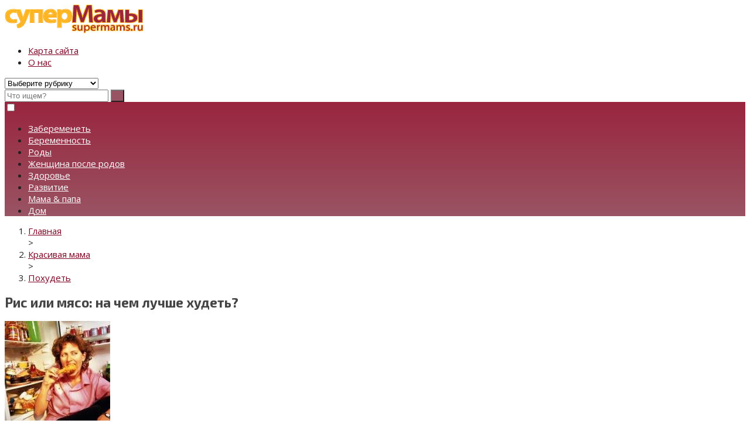

--- FILE ---
content_type: text/html; charset=UTF-8
request_url: https://supermams.ru/ris-myaso-poxudet.htm
body_size: 22158
content:
<!DOCTYPE html>
<html lang="ru-RU" itemscope itemtype="http://schema.org/WebPage"> 
	
	<head>
		<meta charset="UTF-8">
		<meta name="viewport" content="initial-scale=1.0, width=device-width">
		<meta name="telderi" content="7aca5510dbca1d4266ed59f04d2e8a09" />
		<meta name='robots' content='index, follow, max-image-preview:large, max-snippet:-1, max-video-preview:-1' />
	<style>img:is([sizes="auto" i], [sizes^="auto," i]) { contain-intrinsic-size: 3000px 1500px }</style>
	
	<!-- This site is optimized with the Yoast SEO plugin v24.3 - https://yoast.com/wordpress/plugins/seo/ -->
	<title>Похудеть с помощью мяса или похудеть с помощью риса</title>
	<meta name="description" content="Теперь вы знаете, можно ли похудеть с помощью мяса и как похудеть с помощью риса. А вот какой способ похудения выбрать, решать только вам" />
	<link rel="canonical" href="https://supermams.ru/ris-myaso-poxudet.htm" />
	<meta property="og:locale" content="ru_RU" />
	<meta property="og:type" content="article" />
	<meta property="og:title" content="Похудеть с помощью мяса или похудеть с помощью риса" />
	<meta property="og:description" content="Теперь вы знаете, можно ли похудеть с помощью мяса и как похудеть с помощью риса. А вот какой способ похудения выбрать, решать только вам" />
	<meta property="og:url" content="https://supermams.ru/ris-myaso-poxudet.htm" />
	<meta property="og:site_name" content="Супермамы: сайт для мам" />
	<meta property="article:published_time" content="2011-04-04T20:08:47+00:00" />
	<meta property="article:modified_time" content="2011-04-05T10:19:54+00:00" />
	<meta property="og:image" content="http://supermams.ru/wp-content/uploads/dieta.jpg" />
	<meta name="author" content="Супермама" />
	<meta name="twitter:card" content="summary_large_image" />
	<meta name="twitter:label1" content="Написано автором" />
	<meta name="twitter:data1" content="Супермама" />
	<script type="application/ld+json" class="yoast-schema-graph">{"@context":"https://schema.org","@graph":[{"@type":"WebPage","@id":"https://supermams.ru/ris-myaso-poxudet.htm","url":"https://supermams.ru/ris-myaso-poxudet.htm","name":"Похудеть с помощью мяса или похудеть с помощью риса","isPartOf":{"@id":"https://supermams.ru/#website"},"primaryImageOfPage":{"@id":"https://supermams.ru/ris-myaso-poxudet.htm#primaryimage"},"image":{"@id":"https://supermams.ru/ris-myaso-poxudet.htm#primaryimage"},"thumbnailUrl":"https://supermams.ru/wp-content/uploads/dieta.jpg","datePublished":"2011-04-04T20:08:47+00:00","dateModified":"2011-04-05T10:19:54+00:00","author":{"@id":"https://supermams.ru/#/schema/person/b3d909075d83010a4640986171390d0a"},"description":"Теперь вы знаете, можно ли похудеть с помощью мяса и как похудеть с помощью риса. А вот какой способ похудения выбрать, решать только вам","breadcrumb":{"@id":"https://supermams.ru/ris-myaso-poxudet.htm#breadcrumb"},"inLanguage":"ru-RU","potentialAction":[{"@type":"ReadAction","target":["https://supermams.ru/ris-myaso-poxudet.htm"]}]},{"@type":"ImageObject","inLanguage":"ru-RU","@id":"https://supermams.ru/ris-myaso-poxudet.htm#primaryimage","url":"https://supermams.ru/wp-content/uploads/dieta.jpg","contentUrl":"https://supermams.ru/wp-content/uploads/dieta.jpg","width":180,"height":227},{"@type":"BreadcrumbList","@id":"https://supermams.ru/ris-myaso-poxudet.htm#breadcrumb","itemListElement":[{"@type":"ListItem","position":1,"name":"Главная страница","item":"https://supermams.ru/"},{"@type":"ListItem","position":2,"name":"Рис или мясо: на чем лучше худеть?"}]},{"@type":"WebSite","@id":"https://supermams.ru/#website","url":"https://supermams.ru/","name":"Супермамы: сайт для мам","description":"Беременность, роды, развитие и воспитание ребенка","inLanguage":"ru-RU"},{"@type":"Person","@id":"https://supermams.ru/#/schema/person/b3d909075d83010a4640986171390d0a","name":"Супермама","image":{"@type":"ImageObject","inLanguage":"ru-RU","@id":"https://supermams.ru/#/schema/person/image/","url":"https://secure.gravatar.com/avatar/2d023f56ca48a508e50fb9ee17063eb1?s=96&d=robohash&r=g","contentUrl":"https://secure.gravatar.com/avatar/2d023f56ca48a508e50fb9ee17063eb1?s=96&d=robohash&r=g","caption":"Супермама"}}]}</script>
	<!-- / Yoast SEO plugin. -->


<link rel='dns-prefetch' href='//fonts.googleapis.com' />
<link rel="alternate" type="application/rss+xml" title="Супермамы: сайт для мам &raquo; Лента" href="https://supermams.ru/feed" />
<link rel="alternate" type="application/rss+xml" title="Супермамы: сайт для мам &raquo; Лента комментариев" href="https://supermams.ru/comments/feed" />
<link rel='stylesheet' id='wp-block-library-css' href='https://supermams.ru/wp-includes/css/dist/block-library/style.min.css' type='text/css' media='all' />
<style id='classic-theme-styles-inline-css' type='text/css'>
/*! This file is auto-generated */
.wp-block-button__link{color:#fff;background-color:#32373c;border-radius:9999px;box-shadow:none;text-decoration:none;padding:calc(.667em + 2px) calc(1.333em + 2px);font-size:1.125em}.wp-block-file__button{background:#32373c;color:#fff;text-decoration:none}
</style>
<style id='global-styles-inline-css' type='text/css'>
:root{--wp--preset--aspect-ratio--square: 1;--wp--preset--aspect-ratio--4-3: 4/3;--wp--preset--aspect-ratio--3-4: 3/4;--wp--preset--aspect-ratio--3-2: 3/2;--wp--preset--aspect-ratio--2-3: 2/3;--wp--preset--aspect-ratio--16-9: 16/9;--wp--preset--aspect-ratio--9-16: 9/16;--wp--preset--color--black: #000000;--wp--preset--color--cyan-bluish-gray: #abb8c3;--wp--preset--color--white: #ffffff;--wp--preset--color--pale-pink: #f78da7;--wp--preset--color--vivid-red: #cf2e2e;--wp--preset--color--luminous-vivid-orange: #ff6900;--wp--preset--color--luminous-vivid-amber: #fcb900;--wp--preset--color--light-green-cyan: #7bdcb5;--wp--preset--color--vivid-green-cyan: #00d084;--wp--preset--color--pale-cyan-blue: #8ed1fc;--wp--preset--color--vivid-cyan-blue: #0693e3;--wp--preset--color--vivid-purple: #9b51e0;--wp--preset--gradient--vivid-cyan-blue-to-vivid-purple: linear-gradient(135deg,rgba(6,147,227,1) 0%,rgb(155,81,224) 100%);--wp--preset--gradient--light-green-cyan-to-vivid-green-cyan: linear-gradient(135deg,rgb(122,220,180) 0%,rgb(0,208,130) 100%);--wp--preset--gradient--luminous-vivid-amber-to-luminous-vivid-orange: linear-gradient(135deg,rgba(252,185,0,1) 0%,rgba(255,105,0,1) 100%);--wp--preset--gradient--luminous-vivid-orange-to-vivid-red: linear-gradient(135deg,rgba(255,105,0,1) 0%,rgb(207,46,46) 100%);--wp--preset--gradient--very-light-gray-to-cyan-bluish-gray: linear-gradient(135deg,rgb(238,238,238) 0%,rgb(169,184,195) 100%);--wp--preset--gradient--cool-to-warm-spectrum: linear-gradient(135deg,rgb(74,234,220) 0%,rgb(151,120,209) 20%,rgb(207,42,186) 40%,rgb(238,44,130) 60%,rgb(251,105,98) 80%,rgb(254,248,76) 100%);--wp--preset--gradient--blush-light-purple: linear-gradient(135deg,rgb(255,206,236) 0%,rgb(152,150,240) 100%);--wp--preset--gradient--blush-bordeaux: linear-gradient(135deg,rgb(254,205,165) 0%,rgb(254,45,45) 50%,rgb(107,0,62) 100%);--wp--preset--gradient--luminous-dusk: linear-gradient(135deg,rgb(255,203,112) 0%,rgb(199,81,192) 50%,rgb(65,88,208) 100%);--wp--preset--gradient--pale-ocean: linear-gradient(135deg,rgb(255,245,203) 0%,rgb(182,227,212) 50%,rgb(51,167,181) 100%);--wp--preset--gradient--electric-grass: linear-gradient(135deg,rgb(202,248,128) 0%,rgb(113,206,126) 100%);--wp--preset--gradient--midnight: linear-gradient(135deg,rgb(2,3,129) 0%,rgb(40,116,252) 100%);--wp--preset--font-size--small: 13px;--wp--preset--font-size--medium: 20px;--wp--preset--font-size--large: 36px;--wp--preset--font-size--x-large: 42px;--wp--preset--spacing--20: 0.44rem;--wp--preset--spacing--30: 0.67rem;--wp--preset--spacing--40: 1rem;--wp--preset--spacing--50: 1.5rem;--wp--preset--spacing--60: 2.25rem;--wp--preset--spacing--70: 3.38rem;--wp--preset--spacing--80: 5.06rem;--wp--preset--shadow--natural: 6px 6px 9px rgba(0, 0, 0, 0.2);--wp--preset--shadow--deep: 12px 12px 50px rgba(0, 0, 0, 0.4);--wp--preset--shadow--sharp: 6px 6px 0px rgba(0, 0, 0, 0.2);--wp--preset--shadow--outlined: 6px 6px 0px -3px rgba(255, 255, 255, 1), 6px 6px rgba(0, 0, 0, 1);--wp--preset--shadow--crisp: 6px 6px 0px rgba(0, 0, 0, 1);}:where(.is-layout-flex){gap: 0.5em;}:where(.is-layout-grid){gap: 0.5em;}body .is-layout-flex{display: flex;}.is-layout-flex{flex-wrap: wrap;align-items: center;}.is-layout-flex > :is(*, div){margin: 0;}body .is-layout-grid{display: grid;}.is-layout-grid > :is(*, div){margin: 0;}:where(.wp-block-columns.is-layout-flex){gap: 2em;}:where(.wp-block-columns.is-layout-grid){gap: 2em;}:where(.wp-block-post-template.is-layout-flex){gap: 1.25em;}:where(.wp-block-post-template.is-layout-grid){gap: 1.25em;}.has-black-color{color: var(--wp--preset--color--black) !important;}.has-cyan-bluish-gray-color{color: var(--wp--preset--color--cyan-bluish-gray) !important;}.has-white-color{color: var(--wp--preset--color--white) !important;}.has-pale-pink-color{color: var(--wp--preset--color--pale-pink) !important;}.has-vivid-red-color{color: var(--wp--preset--color--vivid-red) !important;}.has-luminous-vivid-orange-color{color: var(--wp--preset--color--luminous-vivid-orange) !important;}.has-luminous-vivid-amber-color{color: var(--wp--preset--color--luminous-vivid-amber) !important;}.has-light-green-cyan-color{color: var(--wp--preset--color--light-green-cyan) !important;}.has-vivid-green-cyan-color{color: var(--wp--preset--color--vivid-green-cyan) !important;}.has-pale-cyan-blue-color{color: var(--wp--preset--color--pale-cyan-blue) !important;}.has-vivid-cyan-blue-color{color: var(--wp--preset--color--vivid-cyan-blue) !important;}.has-vivid-purple-color{color: var(--wp--preset--color--vivid-purple) !important;}.has-black-background-color{background-color: var(--wp--preset--color--black) !important;}.has-cyan-bluish-gray-background-color{background-color: var(--wp--preset--color--cyan-bluish-gray) !important;}.has-white-background-color{background-color: var(--wp--preset--color--white) !important;}.has-pale-pink-background-color{background-color: var(--wp--preset--color--pale-pink) !important;}.has-vivid-red-background-color{background-color: var(--wp--preset--color--vivid-red) !important;}.has-luminous-vivid-orange-background-color{background-color: var(--wp--preset--color--luminous-vivid-orange) !important;}.has-luminous-vivid-amber-background-color{background-color: var(--wp--preset--color--luminous-vivid-amber) !important;}.has-light-green-cyan-background-color{background-color: var(--wp--preset--color--light-green-cyan) !important;}.has-vivid-green-cyan-background-color{background-color: var(--wp--preset--color--vivid-green-cyan) !important;}.has-pale-cyan-blue-background-color{background-color: var(--wp--preset--color--pale-cyan-blue) !important;}.has-vivid-cyan-blue-background-color{background-color: var(--wp--preset--color--vivid-cyan-blue) !important;}.has-vivid-purple-background-color{background-color: var(--wp--preset--color--vivid-purple) !important;}.has-black-border-color{border-color: var(--wp--preset--color--black) !important;}.has-cyan-bluish-gray-border-color{border-color: var(--wp--preset--color--cyan-bluish-gray) !important;}.has-white-border-color{border-color: var(--wp--preset--color--white) !important;}.has-pale-pink-border-color{border-color: var(--wp--preset--color--pale-pink) !important;}.has-vivid-red-border-color{border-color: var(--wp--preset--color--vivid-red) !important;}.has-luminous-vivid-orange-border-color{border-color: var(--wp--preset--color--luminous-vivid-orange) !important;}.has-luminous-vivid-amber-border-color{border-color: var(--wp--preset--color--luminous-vivid-amber) !important;}.has-light-green-cyan-border-color{border-color: var(--wp--preset--color--light-green-cyan) !important;}.has-vivid-green-cyan-border-color{border-color: var(--wp--preset--color--vivid-green-cyan) !important;}.has-pale-cyan-blue-border-color{border-color: var(--wp--preset--color--pale-cyan-blue) !important;}.has-vivid-cyan-blue-border-color{border-color: var(--wp--preset--color--vivid-cyan-blue) !important;}.has-vivid-purple-border-color{border-color: var(--wp--preset--color--vivid-purple) !important;}.has-vivid-cyan-blue-to-vivid-purple-gradient-background{background: var(--wp--preset--gradient--vivid-cyan-blue-to-vivid-purple) !important;}.has-light-green-cyan-to-vivid-green-cyan-gradient-background{background: var(--wp--preset--gradient--light-green-cyan-to-vivid-green-cyan) !important;}.has-luminous-vivid-amber-to-luminous-vivid-orange-gradient-background{background: var(--wp--preset--gradient--luminous-vivid-amber-to-luminous-vivid-orange) !important;}.has-luminous-vivid-orange-to-vivid-red-gradient-background{background: var(--wp--preset--gradient--luminous-vivid-orange-to-vivid-red) !important;}.has-very-light-gray-to-cyan-bluish-gray-gradient-background{background: var(--wp--preset--gradient--very-light-gray-to-cyan-bluish-gray) !important;}.has-cool-to-warm-spectrum-gradient-background{background: var(--wp--preset--gradient--cool-to-warm-spectrum) !important;}.has-blush-light-purple-gradient-background{background: var(--wp--preset--gradient--blush-light-purple) !important;}.has-blush-bordeaux-gradient-background{background: var(--wp--preset--gradient--blush-bordeaux) !important;}.has-luminous-dusk-gradient-background{background: var(--wp--preset--gradient--luminous-dusk) !important;}.has-pale-ocean-gradient-background{background: var(--wp--preset--gradient--pale-ocean) !important;}.has-electric-grass-gradient-background{background: var(--wp--preset--gradient--electric-grass) !important;}.has-midnight-gradient-background{background: var(--wp--preset--gradient--midnight) !important;}.has-small-font-size{font-size: var(--wp--preset--font-size--small) !important;}.has-medium-font-size{font-size: var(--wp--preset--font-size--medium) !important;}.has-large-font-size{font-size: var(--wp--preset--font-size--large) !important;}.has-x-large-font-size{font-size: var(--wp--preset--font-size--x-large) !important;}
:where(.wp-block-post-template.is-layout-flex){gap: 1.25em;}:where(.wp-block-post-template.is-layout-grid){gap: 1.25em;}
:where(.wp-block-columns.is-layout-flex){gap: 2em;}:where(.wp-block-columns.is-layout-grid){gap: 2em;}
:root :where(.wp-block-pullquote){font-size: 1.5em;line-height: 1.6;}
</style>
<link rel='stylesheet' id='cookie-notice-front-css' href='https://supermams.ru/wp-content/plugins/cookie-notice/css/front.min.css' type='text/css' media='all' />
<link rel='stylesheet' id='responsive-lightbox-swipebox-css' href='https://supermams.ru/wp-content/plugins/responsive-lightbox/assets/swipebox/swipebox.min.css' type='text/css' media='all' />
<link rel='stylesheet' id='protect-link-css-css' href='https://supermams.ru/wp-content/plugins/wp-copy-protect-with-color-design/css/protect_style.css' type='text/css' media='all' />
<link rel='stylesheet' id='fmedica_one-css' href='https://supermams.ru/wp-content/themes/fmedica-one/style.css' type='text/css' media='all' />
<link rel='stylesheet' id='google-font-css' href='https://fonts.googleapis.com/css?family=Open+Sans%3A400%2C400i%2C700&#038;subset=cyrillic&#038;ver=6.7.4' type='text/css' media='all' />
<link rel='stylesheet' id='google-font-heading-css' href='https://fonts.googleapis.com/css?family=Exo+2%3A300%2C400%2C400i%2C700%2C900&#038;subset=cyrillic&#038;ver=6.7.4' type='text/css' media='all' />
<link rel='stylesheet' id='heateor_sss_frontend_css-css' href='https://supermams.ru/wp-content/plugins/sassy-social-share/public/css/sassy-social-share-public.css' type='text/css' media='all' />
<style id='heateor_sss_frontend_css-inline-css' type='text/css'>
.heateor_sss_button_instagram span.heateor_sss_svg,a.heateor_sss_instagram span.heateor_sss_svg{background:radial-gradient(circle at 30% 107%,#fdf497 0,#fdf497 5%,#fd5949 45%,#d6249f 60%,#285aeb 90%)}.heateor_sss_horizontal_sharing .heateor_sss_svg,.heateor_sss_standard_follow_icons_container .heateor_sss_svg{color:#fff;border-width:0px;border-style:solid;border-color:transparent}.heateor_sss_horizontal_sharing .heateorSssTCBackground{color:#666}.heateor_sss_horizontal_sharing span.heateor_sss_svg:hover,.heateor_sss_standard_follow_icons_container span.heateor_sss_svg:hover{border-color:transparent;}.heateor_sss_vertical_sharing span.heateor_sss_svg,.heateor_sss_floating_follow_icons_container span.heateor_sss_svg{color:#fff;border-width:0px;border-style:solid;border-color:transparent;}.heateor_sss_vertical_sharing .heateorSssTCBackground{color:#666;}.heateor_sss_vertical_sharing span.heateor_sss_svg:hover,.heateor_sss_floating_follow_icons_container span.heateor_sss_svg:hover{border-color:transparent;}div.heateor_sss_horizontal_sharing svg{width:50%;margin:auto;}div.heateor_sss_horizontal_sharing .heateor_sss_square_count{float:left;width:50%;line-height:30px;}div.heateor_sss_vertical_sharing svg{height:70%;margin-top:6px}div.heateor_sss_vertical_sharing .heateor_sss_square_count{line-height:7.6px;}@media screen and (max-width:783px) {.heateor_sss_vertical_sharing{display:none!important}}div.heateor_sss_mobile_footer{display:none;}@media screen and (max-width:783px){div.heateor_sss_bottom_sharing .heateorSssTCBackground{background-color:white}div.heateor_sss_bottom_sharing{width:100%!important;left:0!important;}div.heateor_sss_bottom_sharing a{width:14.285714285714% !important;}div.heateor_sss_bottom_sharing .heateor_sss_svg{width: 100% !important;}div.heateor_sss_bottom_sharing div.heateorSssTotalShareCount{font-size:1em!important;line-height:28px!important}div.heateor_sss_bottom_sharing div.heateorSssTotalShareText{font-size:.7em!important;line-height:0px!important}div.heateor_sss_mobile_footer{display:block;height:40px;}.heateor_sss_bottom_sharing{padding:0!important;display:block!important;width:auto!important;bottom:-2px!important;top: auto!important;}.heateor_sss_bottom_sharing .heateor_sss_square_count{line-height:inherit;}.heateor_sss_bottom_sharing .heateorSssSharingArrow{display:none;}.heateor_sss_bottom_sharing .heateorSssTCBackground{margin-right:1.1em!important}}div.heateorSssSharingArrow{display:none}
</style>
<script type="text/javascript" src="https://ajax.googleapis.com/ajax/libs/jquery/1/jquery.min.js" id="jquery-core-js"></script>
<script type="text/javascript" src="https://supermams.ru/wp-includes/js/jquery/jquery-migrate.min.js" id="jquery-migrate-js"></script>
<script type="text/javascript" src="https://supermams.ru/wp-content/plugins/responsive-lightbox/assets/swipebox/jquery.swipebox.min.js" id="responsive-lightbox-swipebox-js"></script>
<script type="text/javascript" src="https://supermams.ru/wp-includes/js/underscore.min.js" id="underscore-js"></script>
<script type="text/javascript" src="https://supermams.ru/wp-content/plugins/responsive-lightbox/assets/infinitescroll/infinite-scroll.pkgd.min.js" id="responsive-lightbox-infinite-scroll-js"></script>
<script type="text/javascript" id="responsive-lightbox-js-before">
/* <![CDATA[ */
var rlArgs = {"script":"swipebox","selector":"lightbox","customEvents":"","activeGalleries":true,"animation":true,"hideCloseButtonOnMobile":false,"removeBarsOnMobile":false,"hideBars":true,"hideBarsDelay":5000,"videoMaxWidth":1080,"useSVG":true,"loopAtEnd":false,"woocommerce_gallery":false,"ajaxurl":"https:\/\/supermams.ru\/wp-admin\/admin-ajax.php","nonce":"cc199aad71","preview":false,"postId":2309,"scriptExtension":false};
/* ]]> */
</script>
<script type="text/javascript" src="https://supermams.ru/wp-content/plugins/responsive-lightbox/js/front.js" id="responsive-lightbox-js"></script>
<link rel="https://api.w.org/" href="https://supermams.ru/wp-json/" /><link rel="alternate" title="JSON" type="application/json" href="https://supermams.ru/wp-json/wp/v2/posts/2309" /><link rel="alternate" title="oEmbed (JSON)" type="application/json+oembed" href="https://supermams.ru/wp-json/oembed/1.0/embed?url=https%3A%2F%2Fsupermams.ru%2Fris-myaso-poxudet.htm" />
<link rel="alternate" title="oEmbed (XML)" type="text/xml+oembed" href="https://supermams.ru/wp-json/oembed/1.0/embed?url=https%3A%2F%2Fsupermams.ru%2Fris-myaso-poxudet.htm&#038;format=xml" />
		
		<script type="text/javascript">
			jQuery(function($){
				$('.protect_contents-overlay').css('background-color', '#000000');
			});
		</script>

		
						<script type="text/javascript">
				jQuery(function($){
					$('img').attr('onmousedown', 'return false');
					$('img').attr('onselectstart','return false');
				    $(document).on('contextmenu',function(e){

							
								// ブラウザ全体を暗くする
								$('.protect_contents-overlay, .protect_alert').fadeIn();

								
								$('.protect_contents-overlay, .protect_alert').click(function(){	
									// ブラウザ全体を明るくする
									$('.protect_contents-overlay, .protect_alert').fadeOut();
								});
							

				        return false;
				    });
				});
				</script>

									<style>
					* {
					   -ms-user-select: none; /* IE 10+ */
					   -moz-user-select: -moz-none;
					   -khtml-user-select: none;
					   -webkit-user-select: none;
					   -webkit-touch-callout: none;
					   user-select: none;
					   }

					   input,textarea,select,option {
					   -ms-user-select: auto; /* IE 10+ */
					   -moz-user-select: auto;
					   -khtml-user-select: auto;
					   -webkit-user-select: auto;
					   user-select: auto;
				       }
					</style>
					
														
					
								
				
								
				
				
					
<style>
		
.item-content ul li:before,.widget_categories ul li a:before,.widget_categories ul .current-cat:before{content:url(https://supermams.ru/wp-content/uploads/format-list.png)}
.good-block,.bad-block,.info-block,.custom-block{position:relative;padding:1em;margin:2em 0;clear:both}
.good-block .short-title,.bad-block .short-title,.info-block .short-title{position:absolute;top:-15px;display:block;margin:0 auto;text-align:center;background:#fff;padding:0 1em;font-family:'Roboto';font-style:italic;font-weight:700;font-size:16px}
.good-block{border:3px solid rgba(201,224,152,0.66)}
.bad-block{border:3px solid rgba(224,152,152,0.66)}
.info-block{border:3px solid #ffe9b0}
blockquote:before{background:url(https://supermams.ru/wp-content/uploads/Error1.png) no-repeat center;}
body{font-family:"Open Sans", Arial, "Helvetica Neue", Helvetica, Arial, sans-serif;font-size:15px;color:#212121}
h1,h2,h3,h4,h5,h6,.h1,.h2,.h3,.h4,.h5,.h6,.h7,.h8,.widgettitle,.post-title,.flex-caption strong{font-family:"Exo 2", Arial, "Helvetica Neue", Helvetica, Arial, sans-serif}
.small-list li a{font-family:"Open Sans", Arial, "Helvetica Neue", Helvetica, Arial, sans-serif}
h1,h2,h3,h4,h5,h6,.h1{text-transform:none;font-weight:700}
a, .spanlink,.tiser-name,.post-cat,.post-navigation span{color:  #7f0022;}
h1, h2, h3, h4, h5, h6,.h1,.h2,.h3,.h4,.h5,.h6 {color: #444444;}
button, input[type="button"], input[type="reset"], input[type="submit"], .button, .link-button,.nav-links .page-numbers{background: #995463;}	
button:hover,input:hover[type="button"],input:hover[type="reset"],input:hover[type="submit"],.button:hover,button:focus,input:focus[type="button"],input:focus[type="reset"],input:focus[type="submit"],.button:focus,.link-button:hover,.nav-links a:hover, .nav-links .current{background: #f97f02;}
.search-form .icon-search{color: #995463;}
.search-form .icon-search:hover{color:#f97f02;}
label{color: ;}
.header-right .social span i {background-color: #995463;}
.widget .widgettitle{color: #995463;
background: #ffffff;
background: -moz-linear-gradient(top, #ffffff 0%, #ffffff 100%);
background: -webkit-gradient(left top, left bottom, color-stop(0%, #ffffff), color-stop(100%, #ffffff));
background: -webkit-linear-gradient(top, #ffffff 0%, #ffffff 100%);
background: -o-linear-gradient(top, #ffffff 0%, #ffffff 100%);
background: -ms-linear-gradient(top, #ffffff 0%, #ffffff 100%);
background: linear-gradient(to bottom, #ffffff 0%, #ffffff 100%);
filter: progid:DXImageTransform.Microsoft.gradient( startColorstr='#42b700', endColorstr='#259300', GradientType=0 );}
.menu-icon{background: #ffb51e;}
.menu-icon .cat-icon{background: #f1917b; }
.hr-bottom, .hr-top{border-bottom: 5px solid #995261;}
@media only screen and (min-width: 981px) {
.primary-menu,.footer-menu {
background: #9a253f;
background: -moz-linear-gradient(top, #9a253f 0%, #995463 100%);
background: -webkit-gradient(left top, left bottom, color-stop(0%, #9a253f), color-stop(100%, #995463));
background: -webkit-linear-gradient(top, #9a253f 0%, #995463 100%);
background: -o-linear-gradient(top, #9a253f 0%, #995463 100%);
background: -ms-linear-gradient(top, #9a253f 0%, #995463 100%);
background: linear-gradient(to bottom, #9a253f 0%, #995463 100%);
filter: progid:DXImageTransform.Microsoft.gradient( startColorstr='#42b700', endColorstr='#259300', GradientType=0 );
}
.primary-menu a,.primary-menu .nolink,.footer-menu a,.footer-menu .nolink{color: #fff} 
.primary-menu .sub-menu {background: #995463;}
.top-menu{margin-top:0px}
.cd-top{background-color: #f97400}
.widget_fairy_custom_tags a{background-color: #9a253f;color: #ffffff}
.widget_fairy_custom_cats a{background-color: #9a253f;color: #ffffff}
}
@media only screen and (max-width: 980px) {
.responsive-menu-button{background: #9a253f;}
.primary-menu ul, .top-menu ul{background:#995463;}
}

	
	.header-text{display:inherit}
	.site-title,.site-description{clip:rect(1px 1px 1px 1px);clip:rect(1px,1px,1px,1px);position:absolute}
		 
</style>

   <style type="text/css" id="custom-background-css">
body.custom-background { background-image: url("https://supermams.ru/wp-content/themes/fmedica-one/images/bg.jpg"); background-position: left top; background-size: auto; background-repeat: repeat; background-attachment: scroll; }
</style>
	<link rel="icon" href="https://supermams.ru/wp-content/uploads/favicon-1.jpg" sizes="32x32" />
<link rel="icon" href="https://supermams.ru/wp-content/uploads/favicon-1.jpg" sizes="192x192" />
<link rel="apple-touch-icon" href="https://supermams.ru/wp-content/uploads/favicon-1.jpg" />
<meta name="msapplication-TileImage" content="https://supermams.ru/wp-content/uploads/favicon-1.jpg" />
		<meta name='wmail-verification' content='91bdb6e3beef409ac664971fc2884597' />
<meta name="msvalidate.01" content="35C3A45DC14B8935CD9475A432EE5404" />
<!-- Global site tag (gtag.js) - Google Analytics -->
<script async src="https://www.googletagmanager.com/gtag/js?id=UA-143618349-1"></script>
<script>
  window.dataLayer = window.dataLayer || [];
  function gtag(){dataLayer.push(arguments);}
  gtag('js', new Date());

  gtag('config', 'UA-143618349-1');
</script>

	</head>
	
	<body class="post-template-default single single-post postid-2309 single-format-standard custom-background cookies-not-set"> 
 
		<div class="site-container">
	
			<header class="site-header menu-right" itemscope itemtype="http://schema.org/WPHeader">		 	
			
				<div class="header-left">
				
					<div class="header-logo"><a href="https://supermams.ru/"><img src="https://supermams.ru/wp-content/uploads/header2.jpg" width="237" height="49"  alt="Логотип сайта Супермамы: сайт для мам"></a></div>				
					<div class="header-text">
														<p class="site-title h1" itemprop="headline">Супермамы: сайт для мам</p>
															
						<p class="site-description" itemprop="description">Беременность, роды, развитие и воспитание ребенка</p>
					</div>
				</div>
									
				<div class="header-right">
				
										
					<nav class="top-menu">
											<ul id="menu-v-shapke" class="menu"><li id="menu-item-11708" class="menu-item menu-item-type-post_type menu-item-object-page menu-item-11708"><a href="https://supermams.ru/karta-sajta">Карта сайта</a></li>
<li id="menu-item-11709" class="menu-item menu-item-type-post_type menu-item-object-page menu-item-11709"><a href="https://supermams.ru/about">О нас</a></li>
</ul>					</nav>
								
				
	<!-- begin mobile-cat -->
		<div class="mobile-cat"> 
			<select name="cat" id="cat" class="postform" >
				<option value="-1">Выберите рубрику</option>
									<option class="level-0" value="3">Беременность</option>
									<option class="level-0" value="142">Болезни</option>
									<option class="level-0" value="10">Воспитание</option>
									<option class="level-0" value="55">Дети</option>
									<option class="level-0" value="59">Детсадовцы</option>
									<option class="level-0" value="57">До года</option>
									<option class="level-0" value="13">Дом</option>
									<option class="level-0" value="215">Женщина после родов</option>
									<option class="level-0" value="287">Забеременеть</option>
									<option class="level-0" value="8">Здоровье</option>
									<option class="level-0" value="16">Здоровье ребенка</option>
									<option class="level-0" value="150">Кесарево</option>
									<option class="level-0" value="11">Красивая мама</option>
									<option class="level-0" value="7">Мама &amp; папа</option>
									<option class="level-0" value="145">Новорожденные</option>
									<option class="level-0" value="6">Психология</option>
									<option class="level-0" value="298">Развитие</option>
							</select>
			
			<script> var dropdown = document.getElementById("cat"); function onCatChange() { if ( dropdown.options[dropdown.selectedIndex].value > 0 ) { location.href = "https://supermams.ru?cat="+dropdown.options[dropdown.selectedIndex].value; } } dropdown.onchange = onCatChange;</script>
		</div>
	<!-- end .mobile-cat -->
				
				<form method="get" id="searchform" class="search-form" action="https://supermams.ru/">
	<div>
		<input class="search-input" type="text" placeholder="Что ищем?" value="" name="s" id="s" />
		<input class="icon-search" type="submit" id="searchsubmit" value="&#xf002;" />
	</div>
</form>					
				</div>		
						
			</header><!--End #header-->
			
							<nav class="primary-menu">
									<label for="menu-checkbox" class="responsive-menu-button" data-open="Меню" data-close="Закрыть меню" onclick=""><span class="icon-bars"></span></label>
					<input type="checkbox" id="menu-checkbox" name="menu-checkbox" value="1">
									<ul id="menu-mobilnoe" class="menu"><li id="menu-item-11511" class="menu-item menu-item-type-taxonomy menu-item-object-category menu-item-11511"><a href="https://supermams.ru/xochu-rebenka/zaberemenet">Забеременеть</a></li>
<li id="menu-item-11509" class="menu-item menu-item-type-taxonomy menu-item-object-category menu-item-11509"><a href="https://supermams.ru/beremennost">Беременность</a></li>
<li id="menu-item-11516" class="menu-item menu-item-type-taxonomy menu-item-object-category menu-item-11516"><a href="https://supermams.ru/rody">Роды</a></li>
<li id="menu-item-11510" class="menu-item menu-item-type-taxonomy menu-item-object-category menu-item-11510"><a href="https://supermams.ru/zdorove/zhenshhina-posle-rodov">Женщина после родов</a></li>
<li id="menu-item-11512" class="menu-item menu-item-type-taxonomy menu-item-object-category menu-item-11512"><a href="https://supermams.ru/zdorove">Здоровье</a></li>
<li id="menu-item-11514" class="menu-item menu-item-type-taxonomy menu-item-object-category menu-item-11514"><a href="https://supermams.ru/psixologiya/razvitie">Развитие</a></li>
<li id="menu-item-11513" class="menu-item menu-item-type-taxonomy menu-item-object-category menu-item-11513"><a href="https://supermams.ru/mama-papa">Мама &amp; папа</a></li>
<li id="menu-item-11515" class="menu-item menu-item-type-taxonomy menu-item-object-category menu-item-11515"><a href="https://supermams.ru/dom">Дом</a></li>
</ul>				</nav>
						
					
	<div class="content-area-wrapper">

		

<main class="content-area ">	
<ol class="breadcrumbs" itemprop="breadcrumb" itemscope itemtype="http://schema.org/BreadcrumbList"><li itemprop="itemListElement" itemscope itemtype="http://schema.org/ListItem" ><a itemprop="item" href="https://supermams.ru/"><span itemprop="name">Главная</span></a>
				<meta itemprop="position" content="1" /></li><i>></i><li itemprop="itemListElement" itemscope itemtype="http://schema.org/ListItem" ><a href="https://supermams.ru/krasivaya-mama" itemprop="item"><span itemprop="name">Красивая мама</span></a></li><i>></i><li itemprop="itemListElement" itemscope itemtype="http://schema.org/ListItem" ><a href="https://supermams.ru/krasivaya-mama/poxudet-krasivaya-mama" itemprop="item"><span itemprop="name">Похудеть</span></a></li></ol>
	<div itemscope itemtype="http://schema.org/Article">	
  
		
		
<article class="post-2309 post type-post status-publish format-standard has-post-thumbnail category-poxudet-krasivaya-mama tag-dieta tag-kremlevskaya-dieta tag-monodieta tag-myasnaya-dieta tag-poxudet tag-risovaya-dieta" >
	<meta itemscope itemprop="mainEntityOfPage"  itemType="https://schema.org/WebPage" itemid="https://supermams.ru/ris-myaso-poxudet.htm"/>
	<meta itemprop="author" content="Супермама">
	<meta itemprop="dateModified" content="2011-04-05T14:19:54+04:00">
	<meta itemprop="datePublished" content="2011-04-05T00:08:47+04:00">			
	<header class="item-header"><!-- post header -->
	
		<h1 itemprop="headline">
			Рис или мясо: на чем лучше худеть?		</h1>
	
	
						  
	</header>
		
			<div class="item-image right" itemprop="image" itemscope itemtype="https://schema.org/ImageObject">
			<img width="180" height="170" src="https://supermams.ru/wp-content/uploads/dieta-180x170.jpg" class="attachment-medium-thumb-1 size-medium-thumb-1 wp-post-image" alt="" itemprop="contentUrl" decoding="async" />				<link itemprop="url" href="https://supermams.ru/wp-content/uploads/dieta-180x170.jpg">
				<meta itemprop="width" content="180">
				<meta itemprop="height" content="170">
		</div>
			
	<div class="item-content" itemprop="articleBody">

		<p><a href="http://supermams.ru/wp-content/uploads/dieta.jpg" data-rel="lightbox-image-0" data-rl_title="" data-rl_caption=""><img decoding="async" class="alignleft size-full wp-image-2310" title="" src="http://supermams.ru/wp-content/uploads/dieta.jpg" alt="" width="180" height="227" /></a>Сегодня сайт для мам <a href="http://supermams.ru">supermams.ru</a> предлагает разобраться в том, <strong>на чем лучше худеть: <a href="http://supermams.ru/ris-myaso-poxudet.htm">на мясе или рисе</a>?</strong></p><div class="fx-toc fx-toc-id-2309"><span class="fx-toc-title">Содержание статьи</span><ol class='fx-toc-list level-1'>
	<li>
		<a href="https://supermams.ru/ris-myaso-poxudet.htm#kak-poxudet-na-myase">Как похудеть на мясе?</a>
	</li>
	<li>
		<a href="https://supermams.ru/ris-myaso-poxudet.htm#kak-poxudet-na-rise">Как похудеть на рисе?</a>
	</li>
</ol>


</div>

<p>Что мы делаем в первую очередь, когда понимаем, что пора худеть?<strong> Садимся на диету</strong>. Изначально выбираем наиболее подходящий вариант, а затем ждем результата. Да, диет сегодня большое количество, а об их эффективности написана не одна статья.</p>
<p><span id="more-2309"></span>Проблему похудения каждая женщина знает не понаслышке, ведь так хочется всегда быть красивой и желанной. Наверное, вы ни один раз задумывались о том, что такое съесть, чтобы похудеть? На подсознании вы понимаете, что пища должна быть разнообразной и полезной, но чаще всего ваш взгляд падает в сторону какой-нибудь <strong>диеты, подразумевающей ограничение продуктов.</strong></p>
<blockquote><p>Очень многие диеты основаны на употреблении мяса или риса. На каком же продукте лучше худеть? Давайте разберемся.</p></blockquote>
<h3><span id="kak-poxudet-na-myase">Как похудеть на мясе?</span></h3>
<p><a href="http://supermams.ru/wp-content/uploads/maso.jpg" data-rel="lightbox-image-1" data-rl_title="" data-rl_caption=""><img decoding="async" class="alignright size-full wp-image-2311" title="" src="http://supermams.ru/wp-content/uploads/maso.jpg" alt="" width="191" height="167" /></a>Похудеть с помощью мяса можно, если сесть на кремлевскую или мясную диету. <a title="кремлевская диета" href="http://www.arabio.ru/dieta/2.htm"><strong></strong></a></p>
<p><a title="кремлевская диета" href="http://www.arabio.ru/dieta/2.htm"><strong>Кремлевская диета</strong></a> &#8212; это, скорее, система питания, придерживаться которой необходимо длительное время. Основана она на подсчете углеводов, при этом для подсчета используются баллы (1 балл=1 углеводу). Худея с помощью мяса на кремлевской диете, можно з<strong>а неделю потерять до 6 кг, а за месяц &#8212; и все 10 кг</strong>.</p>
<blockquote><p>Кроме мяса можно употреблять многие другие низкоуглеводистые продукты. Правда, эта диета покажется слегка сложной тем, кто не любит мясо и отдает предпочтение сладким продуктам.</p></blockquote>
<p><strong>Мясная диета</strong> отличается от кремлевской тем, что не требует подсчета калорий и <strong>длится всего 10 дней.</strong> Важное составляющее этой диеты, употребление большого количество мяса, при этом не имеет значения, будет эта курица, говядина или свинина.</p>
<p>Только представьте, вы можете готовить самые разнообразные блюда из мяса, а в качестве гарнира использовать овощи (кроме бобовых и моркови). Также, худея с помощью мяса на такой диете, можно употреблять другие источники белков, например, яйца и рыбу. Желательно, чтобы вся пища отваривалась или готовилась на пару.</p>
<blockquote><p>Стоит отметить, что мясо и другие продукты диеты нельзя солить. Чтобы эффективно похудеть с помощью мяса, необходимо выполнять два-три раза в неделю комплекс физических упражнений. <strong>Потеря веса – до 6 кг за 10 дней.</strong></p></blockquote>
<h3><span id="kak-poxudet-na-rise">Как похудеть на рисе?</span></h3>
<p><a href="http://supermams.ru/wp-content/uploads/ris.jpg" data-rel="lightbox-image-2" data-rl_title="" data-rl_caption=""><img loading="lazy" decoding="async" class="alignright size-full wp-image-2312" title="" src="http://supermams.ru/wp-content/uploads/ris.jpg" alt="" width="171" height="195" /></a>Теперь разберемся в том, как похудеть с помощью риса. <a title="рисовая диета" href="http://www.arabio.ru/dieta/dieta_risovaya.htm"><strong>Рисовая диета</strong></a> имеет несколько разновидностей.  Рассказывать об их содержании мы не будем, найти рисовые диеты всегда можно в интернете. В данный момент нас больше всего волнует то, эффективны ли рисовые диеты для похудения.</p>
<blockquote><p>Конечно, похудеть с помощью риса можно, вот только сделать это не совсем легко. Например, взять ту же<strong> монодиету</strong>. Согласитесь, что просидеть хотя бы неделю на одном рисе непросто, так как уже на второй день продукт просто надоест. Правда, эффект от такой диеты неплохой: <strong>за неделю можно потерять до 6 кг</strong>.</p></blockquote>
<p>Как похудеть с помощью риса без вреда для здоровья? Диетологи считают, что<strong> рисовых диет нельзя придерживаться длительное время</strong>, так как они не могут дать необходимое количество питательных веществ для человеческого организма. Но вот если хочется произвести <strong>очистку организма</strong>, то рис придется как нельзя кстати.</p>
<p>Теперь вы знаете, можно ли похудеть с помощью мяса и как похудеть с помощью риса. А вот какой способ похудения выбрать, <strong>решать только вам</strong>. Ведь какая бы ни была диета, она и в Африке будет диетой. Даже если вы успешно похудеете с помощью риса или мяса, возвратившись к прежнему образу жизни, вес опять наберется. Важно не только не сбросить лишние килограммы, но и <strong>суметь удержать свой новый вес</strong>, а здесь без правильного режима питания никак не обойтись!</p>
<p>——<br />
Автор – Мимоза, сайт <a href="/">supermams.ru –       Супермамы</a></p>
<blockquote><p><strong>Для копирования</strong> этой      статьи Вам не нужно  получать особое разрешение,<br />
однако <strong>активная</strong>, не закрытая от поисковиков ссылка на       наш сайт ОБЯЗАТЕЛЬНА!<br />
Пожалуйста, <strong>соблюдайте </strong>наши<strong> авторские права</strong>.<br />
<em>Копирование статьи без указания автора и ссылки на сайт будет     расцениваться как нарушение наших авторских прав.</em></p></blockquote>
<div class='heateorSssClear'></div><div  class='heateor_sss_sharing_container heateor_sss_horizontal_sharing' data-heateor-sss-href='https://supermams.ru/ris-myaso-poxudet.htm'><div class='heateor_sss_sharing_title' style="font-weight:bold" >Поделись полезным:</div><div class="heateor_sss_sharing_ul"><a aria-label="Vkontakte" class="heateor_sss_button_vkontakte" href="http://vkontakte.ru/share.php?&url=https%3A%2F%2Fsupermams.ru%2Fris-myaso-poxudet.htm" title="Vkontakte" rel="nofollow noopener" target="_blank" style="font-size:32px!important;box-shadow:none;display:inline-block;vertical-align:middle"><span class="heateor_sss_svg heateor_sss_s__default heateor_sss_s_vkontakte" style="background-color:#0077FF;width:90px;height:30px;display:inline-block;opacity:1;float:left;font-size:32px;box-shadow:none;display:inline-block;font-size:16px;padding:0 4px;vertical-align:middle;background-repeat:repeat;overflow:hidden;padding:0;cursor:pointer;box-sizing:content-box"><svg style="display:block;" fill="none" height="100%" width="100%" viewBox="0.75 6 46 37" xmlns="http://www.w3.org/2000/svg"><path d="M25.54 34.58c-10.94 0-17.18-7.5-17.44-19.98h5.48c.18 9.16 4.22 13.04 7.42 13.84V14.6h5.16v7.9c3.16-.34 6.48-3.94 7.6-7.9h5.16c-.86 4.88-4.46 8.48-7.02 9.96 2.56 1.2 6.66 4.34 8.22 10.02h-5.68c-1.22-3.8-4.26-6.74-8.28-7.14v7.14z" fill="#fff"></path></svg><span class="heateor_sss_square_count heateor_sss_vkontakte_count">&nbsp;</span></span></a><a aria-label="Odnoklassniki" class="heateor_sss_button_odnoklassniki" href="https://connect.ok.ru/dk?cmd=WidgetSharePreview&st.cmd=WidgetSharePreview&st.shareUrl=https%3A%2F%2Fsupermams.ru%2Fris-myaso-poxudet.htm&st.client_id=-1" title="Odnoklassniki" rel="nofollow noopener" target="_blank" style="font-size:32px!important;box-shadow:none;display:inline-block;vertical-align:middle"><span class="heateor_sss_svg heateor_sss_s__default heateor_sss_s_odnoklassniki" style="background-color:#f2720c;width:90px;height:30px;display:inline-block;opacity:1;float:left;font-size:32px;box-shadow:none;display:inline-block;font-size:16px;padding:0 4px;vertical-align:middle;background-repeat:repeat;overflow:hidden;padding:0;cursor:pointer;box-sizing:content-box"><svg style="display:block;" focusable="false" aria-hidden="true" xmlns="http://www.w3.org/2000/svg" width="100%" height="100%" viewBox="0 0 32 32"><path fill="#fff" d="M16 16.16a6.579 6.579 0 0 1-6.58-6.58A6.578 6.578 0 0 1 16 3a6.58 6.58 0 1 1 .002 13.16zm0-9.817a3.235 3.235 0 0 0-3.236 3.237 3.234 3.234 0 0 0 3.237 3.236 3.236 3.236 0 1 0 .004-6.473zm7.586 10.62c.647 1.3-.084 1.93-1.735 2.99-1.395.9-3.313 1.238-4.564 1.368l1.048 1.05 3.877 3.88c.59.59.59 1.543 0 2.133l-.177.18c-.59.59-1.544.59-2.134 0l-3.88-3.88-3.877 3.88c-.59.59-1.543.59-2.135 0l-.176-.18a1.505 1.505 0 0 1 0-2.132l3.88-3.877 1.042-1.046c-1.25-.127-3.19-.465-4.6-1.37-1.65-1.062-2.38-1.69-1.733-2.99.37-.747 1.4-1.367 2.768-.29C13.035 18.13 16 18.13 16 18.13s2.968 0 4.818-1.456c1.368-1.077 2.4-.457 2.768.29z"></path></svg><span class="heateor_sss_square_count heateor_sss_Odnoklassniki_count">&nbsp;</span></span></a><a aria-label="Telegram" class="heateor_sss_button_telegram" href="https://telegram.me/share/url?url=https%3A%2F%2Fsupermams.ru%2Fris-myaso-poxudet.htm&text=%D0%A0%D0%B8%D1%81%20%D0%B8%D0%BB%D0%B8%20%D0%BC%D1%8F%D1%81%D0%BE%3A%20%D0%BD%D0%B0%20%D1%87%D0%B5%D0%BC%20%D0%BB%D1%83%D1%87%D1%88%D0%B5%20%D1%85%D1%83%D0%B4%D0%B5%D1%82%D1%8C%3F" title="Telegram" rel="nofollow noopener" target="_blank" style="font-size:32px!important;box-shadow:none;display:inline-block;vertical-align:middle"><span class="heateor_sss_svg heateor_sss_s__default heateor_sss_s_telegram" style="background-color:#3da5f1;width:90px;height:30px;display:inline-block;opacity:1;float:left;font-size:32px;box-shadow:none;display:inline-block;font-size:16px;padding:0 4px;vertical-align:middle;background-repeat:repeat;overflow:hidden;padding:0;cursor:pointer;box-sizing:content-box"><svg style="display:block;" focusable="false" aria-hidden="true" xmlns="http://www.w3.org/2000/svg" width="100%" height="100%" viewBox="0 0 32 32"><path fill="#fff" d="M25.515 6.896L6.027 14.41c-1.33.534-1.322 1.276-.243 1.606l5 1.56 1.72 5.66c.226.625.115.873.77.873.506 0 .73-.235 1.012-.51l2.43-2.363 5.056 3.734c.93.514 1.602.25 1.834-.863l3.32-15.638c.338-1.363-.52-1.98-1.41-1.577z"></path></svg><span class="heateor_sss_square_count heateor_sss_Telegram_count">&nbsp;</span></span></a><a aria-label="Whatsapp" class="heateor_sss_whatsapp" href="https://api.whatsapp.com/send?text=%D0%A0%D0%B8%D1%81%20%D0%B8%D0%BB%D0%B8%20%D0%BC%D1%8F%D1%81%D0%BE%3A%20%D0%BD%D0%B0%20%D1%87%D0%B5%D0%BC%20%D0%BB%D1%83%D1%87%D1%88%D0%B5%20%D1%85%D1%83%D0%B4%D0%B5%D1%82%D1%8C%3F%20https%3A%2F%2Fsupermams.ru%2Fris-myaso-poxudet.htm" title="Whatsapp" rel="nofollow noopener" target="_blank" style="font-size:32px!important;box-shadow:none;display:inline-block;vertical-align:middle"><span class="heateor_sss_svg" style="background-color:#55eb4c;width:90px;height:30px;display:inline-block;opacity:1;float:left;font-size:32px;box-shadow:none;display:inline-block;font-size:16px;padding:0 4px;vertical-align:middle;background-repeat:repeat;overflow:hidden;padding:0;cursor:pointer;box-sizing:content-box"><svg style="display:block;" focusable="false" aria-hidden="true" xmlns="http://www.w3.org/2000/svg" width="100%" height="100%" viewBox="-6 -5 40 40"><path class="heateor_sss_svg_stroke heateor_sss_no_fill" stroke="#fff" stroke-width="2" fill="none" d="M 11.579798566743314 24.396926207859085 A 10 10 0 1 0 6.808479557110079 20.73576436351046"></path><path d="M 7 19 l -1 6 l 6 -1" class="heateor_sss_no_fill heateor_sss_svg_stroke" stroke="#fff" stroke-width="2" fill="none"></path><path d="M 10 10 q -1 8 8 11 c 5 -1 0 -6 -1 -3 q -4 -3 -5 -5 c 4 -2 -1 -5 -1 -4" fill="#fff"></path></svg><span class="heateor_sss_square_count heateor_sss_whatsapp_count">&nbsp;</span></span></a><a aria-label="Viber" class="heateor_sss_button_viber" href="viber://forward?text=%D0%A0%D0%B8%D1%81%20%D0%B8%D0%BB%D0%B8%20%D0%BC%D1%8F%D1%81%D0%BE%3A%20%D0%BD%D0%B0%20%D1%87%D0%B5%D0%BC%20%D0%BB%D1%83%D1%87%D1%88%D0%B5%20%D1%85%D1%83%D0%B4%D0%B5%D1%82%D1%8C%3F%20https%3A%2F%2Fsupermams.ru%2Fris-myaso-poxudet.htm" title="Viber" rel="nofollow noopener" style="font-size:32px!important;box-shadow:none;display:inline-block;vertical-align:middle"><span class="heateor_sss_svg heateor_sss_s__default heateor_sss_s_viber" style="background-color:#8b628f;width:90px;height:30px;display:inline-block;opacity:1;float:left;font-size:32px;box-shadow:none;display:inline-block;font-size:16px;padding:0 4px;vertical-align:middle;background-repeat:repeat;overflow:hidden;padding:0;cursor:pointer;box-sizing:content-box"><svg style="display:block;" focusable="false" aria-hidden="true" xmlns="http://www.w3.org/2000/svg" width="100%" height="100%" viewBox="0 0 32 32"><path d="M22.57 27.22a7.39 7.39 0 0 1-1.14-.32 29 29 0 0 1-16-16.12c-1-2.55 0-4.7 2.66-5.58a2 2 0 0 1 1.39 0c1.12.41 3.94 4.3 4 5.46a2 2 0 0 1-1.16 1.78 2 2 0 0 0-.66 2.84A10.3 10.3 0 0 0 17 20.55a1.67 1.67 0 0 0 2.35-.55c1.07-1.62 2.38-1.54 3.82-.54.72.51 1.45 1 2.14 1.55.93.75 2.1 1.37 1.55 2.94a5.21 5.21 0 0 1-4.29 3.27zM17.06 4.79A10.42 10.42 0 0 1 26.79 15c0 .51.18 1.27-.58 1.25s-.54-.78-.6-1.29c-.7-5.52-3.23-8.13-8.71-9-.45-.07-1.15 0-1.11-.57.05-.87.87-.54 1.27-.6z" fill="#fff" fill-rule="evenodd"></path><path d="M24.09 14.06c-.05.38.17 1-.45 1.13-.83.13-.67-.64-.75-1.13-.56-3.36-1.74-4.59-5.12-5.35-.5-.11-1.27 0-1.15-.8s.82-.48 1.35-.42a6.9 6.9 0 0 1 6.12 6.57z" fill="#fff" fill-rule="evenodd"></path><path d="M21.52 13.45c0 .43 0 .87-.53.93s-.6-.26-.64-.64a2.47 2.47 0 0 0-2.26-2.43c-.42-.07-.82-.2-.63-.76.13-.38.47-.41.83-.42a3.66 3.66 0 0 1 3.23 3.32z" fill="#fff" fill-rule="evenodd"></path></svg><span class="heateor_sss_square_count heateor_sss_Viber_count">&nbsp;</span></span></a><a aria-label="Mail.ru" class="heateor_sss_button_mail_ru" href="https://connect.mail.ru/share?share_url=https%3A%2F%2Fsupermams.ru%2Fris-myaso-poxudet.htm" title="Mail.Ru" rel="nofollow noopener" target="_blank" style="font-size:32px!important;box-shadow:none;display:inline-block;vertical-align:middle"><span class="heateor_sss_svg heateor_sss_s__default heateor_sss_s_mail_ru" style="background-color:#356fac;width:90px;height:30px;display:inline-block;opacity:1;float:left;font-size:32px;box-shadow:none;display:inline-block;font-size:16px;padding:0 4px;vertical-align:middle;background-repeat:repeat;overflow:hidden;padding:0;cursor:pointer;box-sizing:content-box"><svg style="display:block;" focusable="false" aria-hidden="true" xmlns="http://www.w3.org/2000/svg" width="100%" height="100%" viewBox="0 0 32 32"><path fill="#fff" d="M19.975 15.894c-.134-2.542-2.02-4.07-4.3-4.07h-.086c-2.63 0-4.09 2.068-4.09 4.417 0 2.633 1.765 4.296 4.077 4.296 2.58 0 4.275-1.89 4.4-4.127l-.003-.515zm-4.37-6.346c1.755 0 3.407.776 4.62 1.993v.006c0-.584.395-1.024.94-1.024h.14c.85 0 1.025.808 1.025 1.063l.005 9.08c-.06.595.613.9.988.52 1.457-1.497 3.203-7.702-.907-11.295-3.83-3.352-8.967-2.8-11.7-.916-2.904 2.003-4.764 6.438-2.958 10.603 1.968 4.543 7.6 5.896 10.947 4.546 1.696-.684 2.48 1.607.72 2.355-2.66 1.132-10.066 1.02-13.525-4.972-2.338-4.046-2.212-11.163 3.987-14.85 4.74-2.822 10.99-2.042 14.762 1.895 3.937 4.117 3.705 11.82-.137 14.818-1.742 1.36-4.326.035-4.312-1.947l-.02-.647c-1.21 1.203-2.824 1.905-4.58 1.905-3.475 0-6.53-3.056-6.53-6.528 0-3.508 3.057-6.6 6.533-6.6"/></svg><span class="heateor_sss_square_count heateor_sss_Mail.Ru_count">&nbsp;</span></span></a><a aria-label="Pinterest" class="heateor_sss_button_pinterest" href="https://supermams.ru/ris-myaso-poxudet.htm" onclick="event.preventDefault();javascript:void( (function() {var e=document.createElement('script' );e.setAttribute('type','text/javascript' );e.setAttribute('charset','UTF-8' );e.setAttribute('src','//assets.pinterest.com/js/pinmarklet.js?r='+Math.random()*99999999);document.body.appendChild(e)})());" title="Pinterest" rel="noopener" style="font-size:32px!important;box-shadow:none;display:inline-block;vertical-align:middle"><span class="heateor_sss_svg heateor_sss_s__default heateor_sss_s_pinterest" style="background-color:#cc2329;width:90px;height:30px;display:inline-block;opacity:1;float:left;font-size:32px;box-shadow:none;display:inline-block;font-size:16px;padding:0 4px;vertical-align:middle;background-repeat:repeat;overflow:hidden;padding:0;cursor:pointer;box-sizing:content-box"><svg style="display:block;" focusable="false" aria-hidden="true" xmlns="http://www.w3.org/2000/svg" width="100%" height="100%" viewBox="-2 -2 35 35"><path fill="#fff" d="M16.539 4.5c-6.277 0-9.442 4.5-9.442 8.253 0 2.272.86 4.293 2.705 5.046.303.125.574.005.662-.33.061-.231.205-.816.27-1.06.088-.331.053-.447-.191-.736-.532-.627-.873-1.439-.873-2.591 0-3.338 2.498-6.327 6.505-6.327 3.548 0 5.497 2.168 5.497 5.062 0 3.81-1.686 7.025-4.188 7.025-1.382 0-2.416-1.142-2.085-2.545.397-1.674 1.166-3.48 1.166-4.689 0-1.081-.581-1.983-1.782-1.983-1.413 0-2.548 1.462-2.548 3.419 0 1.247.421 2.091.421 2.091l-1.699 7.199c-.505 2.137-.076 4.755-.039 5.019.021.158.223.196.314.077.13-.17 1.813-2.247 2.384-4.324.162-.587.929-3.631.929-3.631.46.876 1.801 1.646 3.227 1.646 4.247 0 7.128-3.871 7.128-9.053.003-3.918-3.317-7.568-8.361-7.568z"/></svg><span class="heateor_sss_square_count heateor_sss_pinterest_count">&nbsp;</span></span></a></div><div class="heateorSssClear"></div></div><div class='heateorSssClear'></div><div class='heateor_sss_sharing_container heateor_sss_vertical_sharing heateor_sss_bottom_sharing' style='width:44px;left: -10px;top: 200px;-webkit-box-shadow:none;box-shadow:none;' data-heateor-sss-href='https://supermams.ru/ris-myaso-poxudet.htm'><div class="heateor_sss_sharing_ul"><a aria-label="Vkontakte" class="heateor_sss_button_vkontakte" href="http://vkontakte.ru/share.php?&url=https%3A%2F%2Fsupermams.ru%2Fris-myaso-poxudet.htm" title="Vkontakte" rel="nofollow noopener" target="_blank" style="font-size:32px!important;box-shadow:none;display:inline-block;vertical-align:middle"><span class="heateor_sss_svg heateor_sss_s__default heateor_sss_s_vkontakte" style="background-color:#0077FF;width:40px;height:40px;border-radius:999px;display:inline-block;opacity:1;float:left;font-size:32px;box-shadow:none;display:inline-block;font-size:16px;padding:0 4px;vertical-align:middle;background-repeat:repeat;overflow:hidden;padding:0;cursor:pointer;box-sizing:content-box"><svg style="display:block;border-radius:999px;" fill="none" height="100%" width="100%" viewBox="0.75 6 46 37" xmlns="http://www.w3.org/2000/svg"><path d="M25.54 34.58c-10.94 0-17.18-7.5-17.44-19.98h5.48c.18 9.16 4.22 13.04 7.42 13.84V14.6h5.16v7.9c3.16-.34 6.48-3.94 7.6-7.9h5.16c-.86 4.88-4.46 8.48-7.02 9.96 2.56 1.2 6.66 4.34 8.22 10.02h-5.68c-1.22-3.8-4.26-6.74-8.28-7.14v7.14z" fill="#fff"></path></svg><span class="heateor_sss_square_count heateor_sss_vkontakte_count">&nbsp;</span></span></a><a aria-label="Odnoklassniki" class="heateor_sss_button_odnoklassniki" href="https://connect.ok.ru/dk?cmd=WidgetSharePreview&st.cmd=WidgetSharePreview&st.shareUrl=https%3A%2F%2Fsupermams.ru%2Fris-myaso-poxudet.htm&st.client_id=-1" title="Odnoklassniki" rel="nofollow noopener" target="_blank" style="font-size:32px!important;box-shadow:none;display:inline-block;vertical-align:middle"><span class="heateor_sss_svg heateor_sss_s__default heateor_sss_s_odnoklassniki" style="background-color:#f2720c;width:40px;height:40px;border-radius:999px;display:inline-block;opacity:1;float:left;font-size:32px;box-shadow:none;display:inline-block;font-size:16px;padding:0 4px;vertical-align:middle;background-repeat:repeat;overflow:hidden;padding:0;cursor:pointer;box-sizing:content-box"><svg style="display:block;border-radius:999px;" focusable="false" aria-hidden="true" xmlns="http://www.w3.org/2000/svg" width="100%" height="100%" viewBox="0 0 32 32"><path fill="#fff" d="M16 16.16a6.579 6.579 0 0 1-6.58-6.58A6.578 6.578 0 0 1 16 3a6.58 6.58 0 1 1 .002 13.16zm0-9.817a3.235 3.235 0 0 0-3.236 3.237 3.234 3.234 0 0 0 3.237 3.236 3.236 3.236 0 1 0 .004-6.473zm7.586 10.62c.647 1.3-.084 1.93-1.735 2.99-1.395.9-3.313 1.238-4.564 1.368l1.048 1.05 3.877 3.88c.59.59.59 1.543 0 2.133l-.177.18c-.59.59-1.544.59-2.134 0l-3.88-3.88-3.877 3.88c-.59.59-1.543.59-2.135 0l-.176-.18a1.505 1.505 0 0 1 0-2.132l3.88-3.877 1.042-1.046c-1.25-.127-3.19-.465-4.6-1.37-1.65-1.062-2.38-1.69-1.733-2.99.37-.747 1.4-1.367 2.768-.29C13.035 18.13 16 18.13 16 18.13s2.968 0 4.818-1.456c1.368-1.077 2.4-.457 2.768.29z"></path></svg><span class="heateor_sss_square_count heateor_sss_Odnoklassniki_count">&nbsp;</span></span></a><a aria-label="Telegram" class="heateor_sss_button_telegram" href="https://telegram.me/share/url?url=https%3A%2F%2Fsupermams.ru%2Fris-myaso-poxudet.htm&text=%D0%A0%D0%B8%D1%81%20%D0%B8%D0%BB%D0%B8%20%D0%BC%D1%8F%D1%81%D0%BE%3A%20%D0%BD%D0%B0%20%D1%87%D0%B5%D0%BC%20%D0%BB%D1%83%D1%87%D1%88%D0%B5%20%D1%85%D1%83%D0%B4%D0%B5%D1%82%D1%8C%3F" title="Telegram" rel="nofollow noopener" target="_blank" style="font-size:32px!important;box-shadow:none;display:inline-block;vertical-align:middle"><span class="heateor_sss_svg heateor_sss_s__default heateor_sss_s_telegram" style="background-color:#3da5f1;width:40px;height:40px;border-radius:999px;display:inline-block;opacity:1;float:left;font-size:32px;box-shadow:none;display:inline-block;font-size:16px;padding:0 4px;vertical-align:middle;background-repeat:repeat;overflow:hidden;padding:0;cursor:pointer;box-sizing:content-box"><svg style="display:block;border-radius:999px;" focusable="false" aria-hidden="true" xmlns="http://www.w3.org/2000/svg" width="100%" height="100%" viewBox="0 0 32 32"><path fill="#fff" d="M25.515 6.896L6.027 14.41c-1.33.534-1.322 1.276-.243 1.606l5 1.56 1.72 5.66c.226.625.115.873.77.873.506 0 .73-.235 1.012-.51l2.43-2.363 5.056 3.734c.93.514 1.602.25 1.834-.863l3.32-15.638c.338-1.363-.52-1.98-1.41-1.577z"></path></svg><span class="heateor_sss_square_count heateor_sss_Telegram_count">&nbsp;</span></span></a><a aria-label="Pinterest" class="heateor_sss_button_pinterest" href="https://supermams.ru/ris-myaso-poxudet.htm" onclick="event.preventDefault();javascript:void( (function() {var e=document.createElement('script' );e.setAttribute('type','text/javascript' );e.setAttribute('charset','UTF-8' );e.setAttribute('src','//assets.pinterest.com/js/pinmarklet.js?r='+Math.random()*99999999);document.body.appendChild(e)})());" title="Pinterest" rel="noopener" style="font-size:32px!important;box-shadow:none;display:inline-block;vertical-align:middle"><span class="heateor_sss_svg heateor_sss_s__default heateor_sss_s_pinterest" style="background-color:#cc2329;width:40px;height:40px;border-radius:999px;display:inline-block;opacity:1;float:left;font-size:32px;box-shadow:none;display:inline-block;font-size:16px;padding:0 4px;vertical-align:middle;background-repeat:repeat;overflow:hidden;padding:0;cursor:pointer;box-sizing:content-box"><svg style="display:block;border-radius:999px;" focusable="false" aria-hidden="true" xmlns="http://www.w3.org/2000/svg" width="100%" height="100%" viewBox="-2 -2 35 35"><path fill="#fff" d="M16.539 4.5c-6.277 0-9.442 4.5-9.442 8.253 0 2.272.86 4.293 2.705 5.046.303.125.574.005.662-.33.061-.231.205-.816.27-1.06.088-.331.053-.447-.191-.736-.532-.627-.873-1.439-.873-2.591 0-3.338 2.498-6.327 6.505-6.327 3.548 0 5.497 2.168 5.497 5.062 0 3.81-1.686 7.025-4.188 7.025-1.382 0-2.416-1.142-2.085-2.545.397-1.674 1.166-3.48 1.166-4.689 0-1.081-.581-1.983-1.782-1.983-1.413 0-2.548 1.462-2.548 3.419 0 1.247.421 2.091.421 2.091l-1.699 7.199c-.505 2.137-.076 4.755-.039 5.019.021.158.223.196.314.077.13-.17 1.813-2.247 2.384-4.324.162-.587.929-3.631.929-3.631.46.876 1.801 1.646 3.227 1.646 4.247 0 7.128-3.871 7.128-9.053.003-3.918-3.317-7.568-8.361-7.568z"/></svg><span class="heateor_sss_square_count heateor_sss_pinterest_count">&nbsp;</span></span></a><a aria-label="Mail.ru" class="heateor_sss_button_mail_ru" href="https://connect.mail.ru/share?share_url=https%3A%2F%2Fsupermams.ru%2Fris-myaso-poxudet.htm" title="Mail.Ru" rel="nofollow noopener" target="_blank" style="font-size:32px!important;box-shadow:none;display:inline-block;vertical-align:middle"><span class="heateor_sss_svg heateor_sss_s__default heateor_sss_s_mail_ru" style="background-color:#356fac;width:40px;height:40px;border-radius:999px;display:inline-block;opacity:1;float:left;font-size:32px;box-shadow:none;display:inline-block;font-size:16px;padding:0 4px;vertical-align:middle;background-repeat:repeat;overflow:hidden;padding:0;cursor:pointer;box-sizing:content-box"><svg style="display:block;border-radius:999px;" focusable="false" aria-hidden="true" xmlns="http://www.w3.org/2000/svg" width="100%" height="100%" viewBox="0 0 32 32"><path fill="#fff" d="M19.975 15.894c-.134-2.542-2.02-4.07-4.3-4.07h-.086c-2.63 0-4.09 2.068-4.09 4.417 0 2.633 1.765 4.296 4.077 4.296 2.58 0 4.275-1.89 4.4-4.127l-.003-.515zm-4.37-6.346c1.755 0 3.407.776 4.62 1.993v.006c0-.584.395-1.024.94-1.024h.14c.85 0 1.025.808 1.025 1.063l.005 9.08c-.06.595.613.9.988.52 1.457-1.497 3.203-7.702-.907-11.295-3.83-3.352-8.967-2.8-11.7-.916-2.904 2.003-4.764 6.438-2.958 10.603 1.968 4.543 7.6 5.896 10.947 4.546 1.696-.684 2.48 1.607.72 2.355-2.66 1.132-10.066 1.02-13.525-4.972-2.338-4.046-2.212-11.163 3.987-14.85 4.74-2.822 10.99-2.042 14.762 1.895 3.937 4.117 3.705 11.82-.137 14.818-1.742 1.36-4.326.035-4.312-1.947l-.02-.647c-1.21 1.203-2.824 1.905-4.58 1.905-3.475 0-6.53-3.056-6.53-6.528 0-3.508 3.057-6.6 6.533-6.6"/></svg><span class="heateor_sss_square_count heateor_sss_Mail.Ru_count">&nbsp;</span></span></a><a aria-label="Viber" class="heateor_sss_button_viber" href="viber://forward?text=%D0%A0%D0%B8%D1%81%20%D0%B8%D0%BB%D0%B8%20%D0%BC%D1%8F%D1%81%D0%BE%3A%20%D0%BD%D0%B0%20%D1%87%D0%B5%D0%BC%20%D0%BB%D1%83%D1%87%D1%88%D0%B5%20%D1%85%D1%83%D0%B4%D0%B5%D1%82%D1%8C%3F%20https%3A%2F%2Fsupermams.ru%2Fris-myaso-poxudet.htm" title="Viber" rel="nofollow noopener" style="font-size:32px!important;box-shadow:none;display:inline-block;vertical-align:middle"><span class="heateor_sss_svg heateor_sss_s__default heateor_sss_s_viber" style="background-color:#8b628f;width:40px;height:40px;border-radius:999px;display:inline-block;opacity:1;float:left;font-size:32px;box-shadow:none;display:inline-block;font-size:16px;padding:0 4px;vertical-align:middle;background-repeat:repeat;overflow:hidden;padding:0;cursor:pointer;box-sizing:content-box"><svg style="display:block;border-radius:999px;" focusable="false" aria-hidden="true" xmlns="http://www.w3.org/2000/svg" width="100%" height="100%" viewBox="0 0 32 32"><path d="M22.57 27.22a7.39 7.39 0 0 1-1.14-.32 29 29 0 0 1-16-16.12c-1-2.55 0-4.7 2.66-5.58a2 2 0 0 1 1.39 0c1.12.41 3.94 4.3 4 5.46a2 2 0 0 1-1.16 1.78 2 2 0 0 0-.66 2.84A10.3 10.3 0 0 0 17 20.55a1.67 1.67 0 0 0 2.35-.55c1.07-1.62 2.38-1.54 3.82-.54.72.51 1.45 1 2.14 1.55.93.75 2.1 1.37 1.55 2.94a5.21 5.21 0 0 1-4.29 3.27zM17.06 4.79A10.42 10.42 0 0 1 26.79 15c0 .51.18 1.27-.58 1.25s-.54-.78-.6-1.29c-.7-5.52-3.23-8.13-8.71-9-.45-.07-1.15 0-1.11-.57.05-.87.87-.54 1.27-.6z" fill="#fff" fill-rule="evenodd"></path><path d="M24.09 14.06c-.05.38.17 1-.45 1.13-.83.13-.67-.64-.75-1.13-.56-3.36-1.74-4.59-5.12-5.35-.5-.11-1.27 0-1.15-.8s.82-.48 1.35-.42a6.9 6.9 0 0 1 6.12 6.57z" fill="#fff" fill-rule="evenodd"></path><path d="M21.52 13.45c0 .43 0 .87-.53.93s-.6-.26-.64-.64a2.47 2.47 0 0 0-2.26-2.43c-.42-.07-.82-.2-.63-.76.13-.38.47-.41.83-.42a3.66 3.66 0 0 1 3.23 3.32z" fill="#fff" fill-rule="evenodd"></path></svg><span class="heateor_sss_square_count heateor_sss_Viber_count">&nbsp;</span></span></a><a aria-label="Whatsapp" class="heateor_sss_whatsapp" href="https://api.whatsapp.com/send?text=%D0%A0%D0%B8%D1%81%20%D0%B8%D0%BB%D0%B8%20%D0%BC%D1%8F%D1%81%D0%BE%3A%20%D0%BD%D0%B0%20%D1%87%D0%B5%D0%BC%20%D0%BB%D1%83%D1%87%D1%88%D0%B5%20%D1%85%D1%83%D0%B4%D0%B5%D1%82%D1%8C%3F%20https%3A%2F%2Fsupermams.ru%2Fris-myaso-poxudet.htm" title="Whatsapp" rel="nofollow noopener" target="_blank" style="font-size:32px!important;box-shadow:none;display:inline-block;vertical-align:middle"><span class="heateor_sss_svg" style="background-color:#55eb4c;width:40px;height:40px;border-radius:999px;display:inline-block;opacity:1;float:left;font-size:32px;box-shadow:none;display:inline-block;font-size:16px;padding:0 4px;vertical-align:middle;background-repeat:repeat;overflow:hidden;padding:0;cursor:pointer;box-sizing:content-box"><svg style="display:block;border-radius:999px;" focusable="false" aria-hidden="true" xmlns="http://www.w3.org/2000/svg" width="100%" height="100%" viewBox="-6 -5 40 40"><path class="heateor_sss_svg_stroke heateor_sss_no_fill" stroke="#fff" stroke-width="2" fill="none" d="M 11.579798566743314 24.396926207859085 A 10 10 0 1 0 6.808479557110079 20.73576436351046"></path><path d="M 7 19 l -1 6 l 6 -1" class="heateor_sss_no_fill heateor_sss_svg_stroke" stroke="#fff" stroke-width="2" fill="none"></path><path d="M 10 10 q -1 8 8 11 c 5 -1 0 -6 -1 -3 q -4 -3 -5 -5 c 4 -2 -1 -5 -1 -4" fill="#fff"></path></svg><span class="heateor_sss_square_count heateor_sss_whatsapp_count">&nbsp;</span></span></a></div><div class="heateorSssClear"></div></div> 
	
		
<div class="social-bottom">
		
				
			
		
</div>	 <div id="post-ratings-2309" class="post-ratings"  data-nonce="c979be2fcb"><img id="rating_2309_1" src="https://supermams.ru/wp-content/plugins/wp-postratings/images/stars_flat_png/rating_on.png" alt="Ужас" title="Ужас" onmouseover="current_rating(2309, 1, 'Ужас');" onmouseout="ratings_off(3.5, 4, 0);" onclick="rate_post();" onkeypress="rate_post();" style="cursor: pointer; border: 0px;" /><img id="rating_2309_2" src="https://supermams.ru/wp-content/plugins/wp-postratings/images/stars_flat_png/rating_on.png" alt="Плохо" title="Плохо" onmouseover="current_rating(2309, 2, 'Плохо');" onmouseout="ratings_off(3.5, 4, 0);" onclick="rate_post();" onkeypress="rate_post();" style="cursor: pointer; border: 0px;" /><img id="rating_2309_3" src="https://supermams.ru/wp-content/plugins/wp-postratings/images/stars_flat_png/rating_on.png" alt="Ничего нового" title="Ничего нового" onmouseover="current_rating(2309, 3, 'Ничего нового');" onmouseout="ratings_off(3.5, 4, 0);" onclick="rate_post();" onkeypress="rate_post();" style="cursor: pointer; border: 0px;" /><img id="rating_2309_4" src="https://supermams.ru/wp-content/plugins/wp-postratings/images/stars_flat_png/rating_half.png" alt="Хорошо" title="Хорошо" onmouseover="current_rating(2309, 4, 'Хорошо');" onmouseout="ratings_off(3.5, 4, 0);" onclick="rate_post();" onkeypress="rate_post();" style="cursor: pointer; border: 0px;" /><img id="rating_2309_5" src="https://supermams.ru/wp-content/plugins/wp-postratings/images/stars_flat_png/rating_off.png" alt="Отлично написано!" title="Отлично написано!" onmouseover="current_rating(2309, 5, 'Отлично написано!');" onmouseout="ratings_off(3.5, 4, 0);" onclick="rate_post();" onkeypress="rate_post();" style="cursor: pointer; border: 0px;" /> (<strong>4</strong> оценок, среднее: <strong>3,50</strong> из 5)<br /><span class="post-ratings-text" id="ratings_2309_text"></span><div style="display: none;" itemprop="aggregateRating" itemscope itemtype="https://schema.org/AggregateRating"><meta itemprop="bestRating" content="5" /><meta itemprop="worstRating" content="1" /><meta itemprop="ratingValue" content="3.5" /><meta itemprop="ratingCount" content="4" /></div></div><div id="post-ratings-2309-loading" class="post-ratings-loading"><img src="https://supermams.ru/wp-content/plugins/wp-postratings/images/loading.gif" width="16" height="16" class="post-ratings-image" /> Загрузка...</div>	</div> 
			<p class="item-meta"> <!-- post meta --> 
												<span class="item-categories"><a href="https://supermams.ru/krasivaya-mama/poxudet-krasivaya-mama" rel="category tag">Похудеть</a></span>			<span class="item-tags"><a href="https://supermams.ru/tag/dieta" rel="tag">Диета</a><a href="https://supermams.ru/tag/kremlevskaya-dieta" rel="tag">кремлевская диета</a><a href="https://supermams.ru/tag/monodieta" rel="tag">монодиета</a><a href="https://supermams.ru/tag/myasnaya-dieta" rel="tag">мясная диета</a><a href="https://supermams.ru/tag/poxudet" rel="tag">Похудеть</a><a href="https://supermams.ru/tag/risovaya-dieta" rel="tag">рисовая диета</a></span>					</p>
	<div class="related-posts"><span class="h3 related-title">Вас также может заинтересовать:</span><div class="related-list row"><div class="col-1-2"><a title="Как похудеть после кесарева сечения?" href="https://supermams.ru/poxudet-posle-kesareva.htm"><img width="150" height="150" src="https://supermams.ru/wp-content/uploads/hud-1-150x150.jpg" class="attachment-thumbnail size-thumbnail wp-post-image" alt="" decoding="async" loading="lazy" />Как похудеть после кесарева сечения?</a></div><div class="col-1-2"><a title="Можно ли убрать живот после родов быстро?" href="https://supermams.ru/ubrat-zhivot-posle-rodov-bystro.htm"><img width="150" height="150" src="https://supermams.ru/wp-content/uploads/ubrat-zhivot-posle-rodov-bystro3-150x150.jpg" class="attachment-thumbnail size-thumbnail wp-post-image" alt="как быстро убрать живот после родов" decoding="async" loading="lazy" />Можно ли убрать живот после родов быстро?</a></div><div class="col-1-2"><a title="Муж! Пора худеть!" href="https://supermams.ru/muzh-pora-xudet.htm"><img width="150" height="150" src="https://supermams.ru/wp-content/uploads/muzh-xudet-150x150.jpg" class="attachment-thumbnail size-thumbnail wp-post-image" alt="" decoding="async" loading="lazy" />Муж! Пора худеть!</a></div><div class="col-1-2"><a title="Как похудеть, когда кормишь грудью?" href="https://supermams.ru/poxudet-kormish-grudyu.htm"><img width="150" height="150" src="https://supermams.ru/wp-content/uploads/poxudet-kormish-grudyu2-150x150.jpg" class="attachment-thumbnail size-thumbnail wp-post-image" alt="" decoding="async" loading="lazy" />Как похудеть, когда кормишь грудью?</a></div></div></div>		
	  
		
	<footer class="item-footer"> <!-- post footer -->	
		<div itemprop="publisher" itemscope itemtype="https://schema.org/Organization">
			<div itemprop="logo" itemscope itemtype="https://schema.org/ImageObject">
				<img itemprop="image" style="display:none" src="https://supermams.ru/wp-content/uploads/header2.jpg"  alt="Логотип сайта Супермамы: сайт для мам">
		<meta itemprop="width" content="237">
		<meta itemprop="height" content="49">
		<link itemprop="url" href="https://supermams.ru/wp-content/uploads/header2.jpg">			</div>
			<meta itemprop="name" content="Супермамы: сайт для мам">
			<meta itemprop="telephone" content="+7 000 000–00–00">
			<meta itemprop="address" content="Россия">
		</div>
	</footer>
	
</article> <!-- end article -->
	
	
		

<div id="comments" class="comments-wrap">
	

	 
		<div class="comments-list">
			<div class="h2">Комментариев к статье: 
				1			</div>
			<ol class="comment-list">
		<li class="comment even thread-even depth-1" id="comment-50366">
			<article itemprop="comment" itemscope="itemscope" itemtype="http://schema.org/Comment">
				<header class="comment-header">
				<img alt='' src='https://secure.gravatar.com/avatar/?s=65&#038;d=robohash&#038;r=g' srcset='https://secure.gravatar.com/avatar/?s=130&#038;d=robohash&#038;r=g 2x' class='avatar avatar-65 photo avatar-default' height='65' width='65' loading='lazy' decoding='async'/>					<p class="comment-author" itemprop="creator" itemscope="itemscope" itemtype="http://schema.org/Person">
																					<span class="fn"><span itemprop="name" class="comment-link">Лиза</span></span>											</p><!-- end .comment-author -->
					
					<p class="comment-meta">
						<time class="comment-time" datetime="2023-04-05T13:42:27+03:00" itemprop="datePublished">5 апреля, 2023 <span>| 1:42 пп</span></time>
					</p><!-- end .comment-meta -->
	</header>
				
				<div class="comment-content" itemprop="text">
						
					<p>Вообще неважно, какие продукты вы будете есть, главное чтобы был небольшой дефицит калорий, ведь именно он способствует похудению. Я конечно ещё принимаю эваларовский липотропный фактор. Там сразу холин, метионин и инозит. Они помогают сжигать висцеральный жир, жир вокруг внутренних органов.</p>
	</div><!-- end .comment-content -->
					
<div class="comment-reply">
		<span class="comment-reply-link" onclick="return addComment.moveForm('comment-50366', '50366', 'respond', '2309')">Ответить</span>	</div>
		</article>

		</li><!-- #comment-## -->
</ol>
			
			
					</div>
	
			<div id="respond" class="comment-respond">
			<div id="reply-title" class="h2 comment-reply-title">Добавить комментарий</div>
			<small><a rel="nofollow" id="cancel-comment-reply-link" href="/ris-myaso-poxudet.htm#respond" style="display:none;">Нажмите, чтобы отменить ответ.</a></small>

						
			<form action="https://supermams.ru/wp-comments-post.php" method="post" id="commentform" class="comment-form" novalidate>
											<p class="comment-notes">Данные не разглашаются</p>
						<p class="comment-form-author">
							<input id="author" name="author" placeholder="Ваше имя" type="text" value="" size="30"   />
						</p>
						<p class="comment-form-email">
							<input id="email" name="email" placeholder="Ваш адрес электронной почты" type="text" value="" size="30"  />
						</p>
											<p class="comment-form-comment">
							<textarea id="comment" name="comment" placeholder="Текст комментария" cols="45" rows="8" aria-required="true" ></textarea>
						</p>
												
												
						<p class="form-submit">
							<input name="submit" type="submit" id="submit" class="submit" value="Отправить сообщение"> 
							<input type='hidden' name='comment_post_ID' value='2309' id='comment_post_ID' />
<input type='hidden' name='comment_parent' id='comment_parent' value='0' />
						</p>
						<p class="privacy">Нажимая кнопку «Отправить сообщение», я соглашаюсь с <a href="https://supermams.ru/wp-content/uploads/politica.html">обработкой персональных данных</a></p>				<p style="display: none;"><input type="hidden" id="akismet_comment_nonce" name="akismet_comment_nonce" value="4920881bcd" /></p><p style="display: none !important;" class="akismet-fields-container" data-prefix="ak_"><label>&#916;<textarea name="ak_hp_textarea" cols="45" rows="8" maxlength="100"></textarea></label><input type="hidden" id="ak_js_1" name="ak_js" value="86"/><script>document.getElementById( "ak_js_1" ).setAttribute( "value", ( new Date() ).getTime() );</script></p>				</form>
		</div>

</div>



  
  				
	</div>
  
</main> <!-- end .content-area -->


<aside class="sidebar sidebar-right sidebar-primary widget-area" aria-label="Основной сайдбар" itemscope="itemscope" itemtype="http://schema.org/WPSideBar" data-sticky_column>

					<div class="widget widget_fairy_best_cat"><div class="widgettitle" itemprop="name">Лучшие статьи</div><ul class="small-list"><li><a href="https://supermams.ru/uprazhneniya-posle-kesareva.htm"><img width="150" height="150" src="https://supermams.ru/wp-content/uploads/hud-2-150x150.jpg" class="attachment-thumbnail size-thumbnail wp-post-image" alt="" decoding="async" loading="lazy" /><span class="text-right"><span class="post-title">Упражнения после кесарева</span><span class="item-comments">2</span><span class="item-views">3260</span></span></a></li><li><a href="https://supermams.ru/poxudet-kormish-grudyu.htm"><img width="150" height="150" src="https://supermams.ru/wp-content/uploads/poxudet-kormish-grudyu2-150x150.jpg" class="attachment-thumbnail size-thumbnail wp-post-image" alt="" decoding="async" loading="lazy" /><span class="text-right"><span class="post-title">Как похудеть, когда кормишь грудью?</span><span class="item-comments">88</span><span class="item-views">2690</span></span></a></li><li><a href="https://supermams.ru/poxudet-posle-kesareva.htm"><img width="150" height="150" src="https://supermams.ru/wp-content/uploads/hud-1-150x150.jpg" class="attachment-thumbnail size-thumbnail wp-post-image" alt="" decoding="async" loading="lazy" /><span class="text-right"><span class="post-title">Как похудеть после кесарева сечения?</span><span class="item-comments">3</span><span class="item-views">2408</span></span></a></li><li><a href="https://supermams.ru/tolsteyut-posle-rodov.htm"><img width="150" height="150" src="https://supermams.ru/wp-content/uploads/pochemu-zhenshhiny-tolsteyut-posle-rodov-150x150.jpg" class="attachment-thumbnail size-thumbnail wp-post-image" alt="" decoding="async" loading="lazy" /><span class="text-right"><span class="post-title">Почему после родов женщины часто толстеют?</span><span class="item-comments">1</span><span class="item-views">1946</span></span></a></li><li><a href="https://supermams.ru/poxudet-posle-vtoryx-rodov.htm"><img width="150" height="150" src="https://supermams.ru/wp-content/uploads/hudet-2-150x150.jpg" class="attachment-thumbnail size-thumbnail wp-post-image" alt="" decoding="async" loading="lazy" /><span class="text-right"><span class="post-title">Кормим грудью и худеем после вторых родов</span><span class="item-comments">2</span><span class="item-views">1065</span></span></a></li></ul></div><div class="widget widget_fairy_custom_tags"><div class="widgettitle" itemprop="name">Популярное</div><ul><li><a href="https://supermams.ru/tag/grudnoe-vskarmlivanie">Грудное вскармливание</a></li><li><a href="https://supermams.ru/tag/zdorove-mamy">Здоровье мамы</a></li><li><a href="https://supermams.ru/tag/zdorove-rebenka">Здоровье ребенка</a></li><li><a href="https://supermams.ru/tag/novorozhdennye">Новорожденные</a></li><li><a href="https://supermams.ru/tag/shkolniki">Школьники</a></li></ul></div><div class="widget widget_fairy_news_posts"><div class="widgettitle" itemprop="name">Полезно!</div><ul><li><img width="330" height="170" src="https://supermams.ru/wp-content/uploads/stress-beremennost-1-330x170.png" class="attachment-medium-thumb-1 size-medium-thumb-1 wp-post-image" alt="" decoding="async" loading="lazy" /><a class="post-title" href="https://supermams.ru/stress-beremennost.htm">Стресс при беременности – 9 способов справиться</a><p class="wid-text">Учёными доказано, что стресс беременной отражается на физическом и будущем социальном состоянии ребё</p></li><li><a class="post-title" href="https://supermams.ru/zapor-posle-rodov-pri-grudnom-vskarmlivanii.htm">6 лучших средств от запора после родов при грудном вскармливании</a></li><li><a class="post-title" href="https://supermams.ru/mozhno-li-kormyashhej-mame-yabloki.htm">Можно ли есть яблоки после родов при грудном вскармливании</a></li><li><a class="post-title" href="https://supermams.ru/vlagozashhitnye-matrasy-dlya-novorozhdennyx.htm">Влагозащитные матрасы для новорожденных &#8212; что учесть при выборе?</a></li><li><a class="post-title" href="https://supermams.ru/mozhno-li-kormyashhej-mame-kapustu.htm">Какую капусту можно есть кормящей маме в первый месяц</a></li></ul></div>		 
		
		
				
</aside></div><!-- end .content-area-wrapper -->

	<span class="hr-top"></span>

	<footer class="site-footer" itemscope="itemscope" itemtype="http://schema.org/WPFooter">
				
			 
<div class="footer-widgets row" aria-label="Сайдбар в футере" itemscope="itemscope" itemtype="http://schema.org/WPSideBar">
	
	
				<div class="footer-widgets-3 col-1-3">
			<div class="widget-footer widget_text">			<div class="textwidget"><p>Внимание! Размещённые на сайте материалы носят рекомендательный характер! Помните, что, занимаясь самолечением, Вы можете серьёзно навредить здоровью ребёнка. Поэтому за дальнейшими разъяснениями обращайтесь к лечащему врачу.</p>
</div>
		</div>				</div>
	</div>	

									
				<nav class="footer-menu">
					<ul id="menu-glavnoe" class="menu"><li id="menu-item-11490" class="menu-item menu-item-type-taxonomy menu-item-object-category menu-item-11490"><a href="https://supermams.ru/xochu-rebenka">Хочу ребенка!</a></li>
<li id="menu-item-11486" class="menu-item menu-item-type-taxonomy menu-item-object-category menu-item-11486"><a href="https://supermams.ru/beremennost">Беременность</a></li>
<li id="menu-item-11491" class="menu-item menu-item-type-taxonomy menu-item-object-category menu-item-11491"><a href="https://supermams.ru/rody">Роды</a></li>
<li id="menu-item-11488" class="menu-item menu-item-type-taxonomy menu-item-object-category menu-item-11488"><a href="https://supermams.ru/deti">Дети</a></li>
<li id="menu-item-11487" class="menu-item menu-item-type-taxonomy menu-item-object-category current-post-ancestor menu-item-11487"><a href="https://supermams.ru/krasivaya-mama">Красивая мама</a></li>
<li id="menu-item-11489" class="menu-item menu-item-type-taxonomy menu-item-object-category menu-item-11489"><a href="https://supermams.ru/mama-papa">Мама &#038; папа</a></li>
<li id="menu-item-11492" class="menu-item menu-item-type-taxonomy menu-item-object-category menu-item-11492"><a href="https://supermams.ru/dom">Дом</a></li>
<li id="menu-item-11493" class="menu-item menu-item-type-taxonomy menu-item-object-category menu-item-11493"><a href="https://supermams.ru/zdorove">Здоровье</a></li>
<li id="menu-item-11494" class="menu-item menu-item-type-taxonomy menu-item-object-category menu-item-has-children menu-item-11494"><a href="https://supermams.ru/all">Прочие темы</a>
<ul class="sub-menu">
	<li id="menu-item-11500" class="menu-item menu-item-type-taxonomy menu-item-object-category menu-item-11500"><a href="https://supermams.ru/zdorove/zhenshhina-posle-rodov">Женщина после родов</a></li>
	<li id="menu-item-11495" class="menu-item menu-item-type-taxonomy menu-item-object-category menu-item-11495"><a href="https://supermams.ru/zdorove/zdorove-rebenka">Здоровье ребенка</a></li>
	<li id="menu-item-11502" class="menu-item menu-item-type-taxonomy menu-item-object-category menu-item-11502"><a href="https://supermams.ru/all/li4noe">Личный опыт</a></li>
	<li id="menu-item-11506" class="menu-item menu-item-type-taxonomy menu-item-object-category menu-item-11506"><a href="https://supermams.ru/mama-papa/semya-mama-papa">Семья</a></li>
	<li id="menu-item-11504" class="menu-item menu-item-type-taxonomy menu-item-object-category menu-item-11504"><a href="https://supermams.ru/psixologiya/igry">Игры и Игрушки</a></li>
	<li id="menu-item-11505" class="menu-item menu-item-type-taxonomy menu-item-object-category menu-item-11505"><a href="https://supermams.ru/all/uspeshnaya-mama">Успешная мама</a></li>
	<li id="menu-item-11503" class="menu-item menu-item-type-taxonomy menu-item-object-category menu-item-11503"><a href="https://supermams.ru/zdorove/grudnoe-vskarmlivanie">Грудное вскармливание</a></li>
	<li id="menu-item-11501" class="menu-item menu-item-type-taxonomy menu-item-object-category menu-item-11501"><a href="https://supermams.ru/prazdniki-otdyx">Праздники, отдых</a></li>
	<li id="menu-item-11499" class="menu-item menu-item-type-taxonomy menu-item-object-category menu-item-11499"><a href="https://supermams.ru/deti/0-1-god">До года</a></li>
	<li id="menu-item-11498" class="menu-item menu-item-type-taxonomy menu-item-object-category menu-item-11498"><a href="https://supermams.ru/psixologiya">Психология</a></li>
	<li id="menu-item-11497" class="menu-item menu-item-type-taxonomy menu-item-object-category menu-item-11497"><a href="https://supermams.ru/deti/vospitanie">Воспитание</a></li>
	<li id="menu-item-11496" class="menu-item menu-item-type-taxonomy menu-item-object-category menu-item-11496"><a href="https://supermams.ru/deti/novorozhdennye-deti">Новорожденные</a></li>
</ul>
</li>
</ul>				</nav>
						
						
			<div class="site-copy">
				<span class="copyright">&copy; <span itemprop="copyrightYear">2009 - 2025</span> ~ <a href="/">Супермамы: сайт для мам</a> ~ <a href=https://supermams.ru/polzovatelskoe-soglashenie>Пользовательское соглашение</a> ~
				</span>
				
				<p class="privacy"><a href="https://supermams.ru/wp-content/uploads/politica.html">Политика конфиденциальности</a></p>								
				<div class="schetchik">
					 				</div> 	
					
				<a href="#0" class="cd-top"></a>
			</div>
								
	</footer>
				
	</div> <!-- end .site-container -->
			
	<div class="protect_contents-overlay"></div><div class="protect_alert"><span class="protect_alert_word" style="color:black;">Не копируйте текст!</span></div><script type="text/javascript" id="cookie-notice-front-js-before">
/* <![CDATA[ */
var cnArgs = {"ajaxUrl":"https:\/\/supermams.ru\/wp-admin\/admin-ajax.php","nonce":"f4da785fc7","hideEffect":"fade","position":"bottom","onScroll":true,"onScrollOffset":100,"onClick":true,"cookieName":"cookie_notice_accepted","cookieTime":2592000,"cookieTimeRejected":2592000,"globalCookie":false,"redirection":false,"cache":true,"revokeCookies":false,"revokeCookiesOpt":"automatic"};
/* ]]> */
</script>
<script type="text/javascript" src="https://supermams.ru/wp-content/plugins/cookie-notice/js/front.min.js" id="cookie-notice-front-js"></script>
<script type="text/javascript" id="wp-postratings-js-extra">
/* <![CDATA[ */
var ratingsL10n = {"plugin_url":"https:\/\/supermams.ru\/wp-content\/plugins\/wp-postratings","ajax_url":"https:\/\/supermams.ru\/wp-admin\/admin-ajax.php","text_wait":"\u041f\u043e\u0436\u0430\u043b\u0443\u0439\u0441\u0442\u0430, \u043d\u0435 \u0433\u043e\u043b\u043e\u0441\u0443\u0439\u0442\u0435 \u0437\u0430 \u043d\u0435\u0441\u043a\u043e\u043b\u044c\u043a\u043e \u0437\u0430\u043f\u0438\u0441\u0435\u0439 \u043e\u0434\u043d\u043e\u0432\u0440\u0435\u043c\u0435\u043d\u043d\u043e.","image":"stars_flat_png","image_ext":"png","max":"5","show_loading":"1","show_fading":"1","custom":"0"};
var ratings_mouseover_image=new Image();ratings_mouseover_image.src="https://supermams.ru/wp-content/plugins/wp-postratings/images/stars_flat_png/rating_over.png";;
/* ]]> */
</script>
<script type="text/javascript" src="https://supermams.ru/wp-content/plugins/wp-postratings/js/postratings-js.js" id="wp-postratings-js"></script>
<script type="text/javascript" src="https://supermams.ru/wp-content/plugins/wpfairy-shortcodes-plugin/js/scripts.js" id="wpfairy_shortcodes_plugin_scripts-js"></script>
<script type="text/javascript" src="https://supermams.ru/wp-content/themes/fmedica-one/js/jquery.sticky.js" id="sticky-js"></script>
<script type="text/javascript" src="https://supermams.ru/wp-content/themes/fmedica-one/js/fairy.js" id="custom-js"></script>
<script type="text/javascript" src="https://supermams.ru/wp-includes/js/comment-reply.min.js" id="comment-reply-js" async="async" data-wp-strategy="async"></script>
<script type="text/javascript" id="heateor_sss_sharing_js-js-before">
/* <![CDATA[ */
function heateorSssLoadEvent(e) {var t=window.onload;if (typeof window.onload!="function") {window.onload=e}else{window.onload=function() {t();e()}}};	var heateorSssSharingAjaxUrl = 'https://supermams.ru/wp-admin/admin-ajax.php', heateorSssCloseIconPath = 'https://supermams.ru/wp-content/plugins/sassy-social-share/public/../images/close.png', heateorSssPluginIconPath = 'https://supermams.ru/wp-content/plugins/sassy-social-share/public/../images/logo.png', heateorSssHorizontalSharingCountEnable = 1, heateorSssVerticalSharingCountEnable = 1, heateorSssSharingOffset = -10; var heateorSssMobileStickySharingEnabled = 1;var heateorSssCopyLinkMessage = "Ссылка скопирована.";var heateorSssReduceHorizontalSvgWidth = true;var heateorSssReduceVerticalSvgHeight = true;var heateorSssUrlCountFetched = [], heateorSssSharesText = 'Поделились', heateorSssShareText = 'Поделиться';function heateorSssPopup(e) {window.open(e,"popUpWindow","height=400,width=600,left=400,top=100,resizable,scrollbars,toolbar=0,personalbar=0,menubar=no,location=no,directories=no,status")}
/* ]]> */
</script>
<script type="text/javascript" src="https://supermams.ru/wp-content/plugins/sassy-social-share/public/js/sassy-social-share-public.js" id="heateor_sss_sharing_js-js"></script>
<script defer type="text/javascript" src="https://supermams.ru/wp-content/plugins/akismet/_inc/akismet-frontend.js" id="akismet-frontend-js"></script>

		<!-- Cookie Notice plugin v2.5.5 by Hu-manity.co https://hu-manity.co/ -->
		<div id="cookie-notice" role="dialog" class="cookie-notice-hidden cookie-revoke-hidden cn-position-bottom" aria-label="Cookie Notice" style="background-color: rgba(234,234,234,1);"><div class="cookie-notice-container" style="color: #2d2d2d"><span id="cn-notice-text" class="cn-text-container">Мы используем куки для наилучшего представления нашего сайта. Если Вы продолжите использовать сайт, мы будем считать что Вас это устраивает.</span><span id="cn-notice-buttons" class="cn-buttons-container"><a href="#" id="cn-accept-cookie" data-cookie-set="accept" class="cn-set-cookie cn-button cn-button-custom button" aria-label="ОК">ОК</a></span><span id="cn-close-notice" data-cookie-set="accept" class="cn-close-icon" title="Нет"></span></div>
			
		</div>
		<!-- / Cookie Notice plugin -->	
	<!-- Yandex.Metrika counter --> <script type="text/javascript" > (function (d, w, c) { (w[c] = w[c] || []).push(function() { try { w.yaCounter36585825 = new Ya.Metrika({ id:36585825, clickmap:true, trackLinks:true, accurateTrackBounce:true }); } catch(e) { } }); var n = d.getElementsByTagName("script")[0], s = d.createElement("script"), f = function () { n.parentNode.insertBefore(s, n); }; s.type = "text/javascript"; s.async = true; s.src = "https://mc.yandex.ru/metrika/watch.js"; if (w.opera == "[object Opera]") { d.addEventListener("DOMContentLoaded", f, false); } else { f(); } })(document, window, "yandex_metrika_callbacks"); </script> <noscript><div><img src="https://mc.yandex.ru/watch/36585825" style="position:absolute; left:-9999px;" alt="" /></div></noscript> <!-- /Yandex.Metrika counter -->	
	<script type="text/javascript">function GoTo(link){window.open(link.replace("_","http://"));}	jQuery(".sticky-sidebar").sticky({topSpacing:20, bottomSpacing: 500});jQuery(".sticky-sidebar .widget").css('left', 'inherit');</script>	</body>
</html>
<!-- Dynamic page generated in 0.929 seconds. -->
<!-- Cached page generated by WP-Super-Cache on 2025-11-17 20:21:25 -->

<!-- Compression = gzip -->